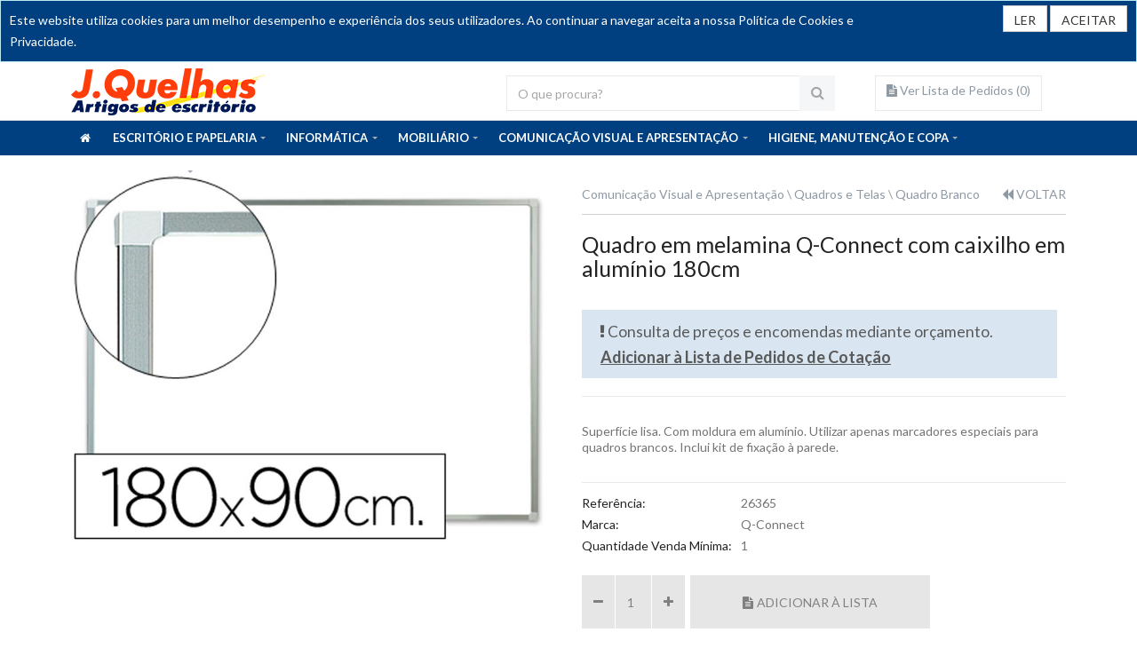

--- FILE ---
content_type: text/html; charset=utf-8
request_url: https://www.jquelhas.pt/produtos/quadro-branco/quadro-em-melamina-q-connect-com-caixilho-em-aluminio-180cm
body_size: 185499
content:
<!DOCTYPE html PUBLIC "-//W3C//DTD XHTML 1.0 Transitional//EN" "http://www.w3.org/TR/xhtml1/DTD/xhtml1-transitional.dtd">

<html xmlns="http://www.w3.org/1999/xhtml">
<head runat="server">
    <title>JQUELHAS - Artigos de escritório</title>
    <meta charset="utf-8" />
    <!--[if IE]><meta http-equiv="X-UA-Compatible" content="IE=edge"><![endif]-->
    <meta name="viewport" content="width=device-width, initial-scale=1" />
    
    <!-- SEO -->
    <meta name="title" content="Quadro em melamina Q-Connect com caixilho em alum&#xED;nio 180cm" />
    <meta name="description" content="Superf&#xED;cie lisa. Com moldura em alum&#xED;nio. Utilizar apenas marcadores especiais para quadros brancos. Inclui kit de fixa&#xE7;&#xE3;o &#xE0; parede." />

    <meta property="og:url" content="https://www.jquelhas.pt/produtos/quadro-branco/quadro-em-melamina-q-connect-com-caixilho-em-aluminio-180cm" />
    <meta property="og:type" content="article" />
    <meta property="og:title" content="Quadro em melamina Q-Connect com caixilho em alum&#xED;nio 180cm" />
    <meta property="og:description" content="" />
    <meta property="og:image" content="https://bo.jquelhas.pt//FileUploads/produtos/26365.jpg" />


    <!-- Favicon -->
    <link rel="apple-touch-icon-precomposed" sizes="144x144" href="/assets/ico/apple-touch-icon-144-precomposed.png" />
    <link rel="shortcut icon" href="/Imagens/favicon.ico" />

    <!-- CSS Global -->
    <link href="/assets/plugins/bootstrap/css/bootstrap.min.css" rel="stylesheet" />
    <link href="/assets/plugins/bootstrap-select/css/bootstrap-select.min.css" rel="stylesheet" />
    <link href="/assets/plugins/fontawesome/css/font-awesome.min.css" rel="stylesheet" />
    <link href="/assets/plugins/prettyphoto/css/prettyPhoto.css" rel="stylesheet" />
    <link href="/assets/plugins/owl-carousel2/assets/owl.carousel.min.css" rel="stylesheet" />
    <link href="/assets/plugins/owl-carousel2/assets/owl.theme.default.min.css" rel="stylesheet" />
    <link href="/assets/plugins/animate/animate.min.css" rel="stylesheet" />

    <!-- Theme CSS -->
    <link href="/assets/css/theme.css" rel="stylesheet" />
    <link href="/assets/css/theme-green-1.css" rel="stylesheet" />

    <!-- JsSocials -->
    <link href="/lib/jsSocials/jssocials.min.css" rel="stylesheet" />
    <link href="/lib/jsSocials/jssocials-theme-flat.min.css" rel="stylesheet" />

    <!-- CUSTOM CSS -->
    <link href="/assets/css/custom.css" rel="stylesheet" />

    <link href="https://cdnjs.cloudflare.com/ajax/libs/toastr.js/latest/css/toastr.min.css" rel="stylesheet" />



    <!-- Global site tag (gtag.js) - Google Analytics -->
    <script async=async src="https://www.googletagmanager.com/gtag/js?id=G-J9C02JTHZF"></script>
    <script>
        window.dataLayer = window.dataLayer || [];
        function gtag() { dataLayer.push(arguments); }
        gtag('js', new Date());

        gtag('config', 'G-J9C02JTHZF');
    </script>


</head>
<body id="home" class="wide">

    


    <div id="cookieConsent" class="alert alert-info alert-dismissible" role="alert">
        <div style="">Este website utiliza cookies para um melhor desempenho e experiência dos seus utilizadores. Ao continuar a navegar aceita a nossa Política de Cookies e Privacidade.</div>
        <div class="" style="">
            <a class="btn btn-default" style="" href="/Content/Page?friendlyUrl=politica-de-privacidade">LER</a>
            <button type="button" class="btn btn-default" data-dismiss="alert" aria-label="Close" data-cookie-string=".AspNet.Consent=yes; expires=Sat, 30 Jan 2027 14:32:52 GMT; path=/; secure; samesite=lax" style="">
                <span aria-hidden="true">ACEITAR</span>
            </button>
        </div>
    </div>
    <script>
        (function () {
            var button = document.querySelector("#cookieConsent button[data-cookie-string]");
            button.addEventListener("click", function (event) {
                document.cookie = button.dataset.cookieString;
            }, false);
        })();
    </script>


    <div>
        <!-- PRELOADER -->
        <div id="preloader">
            <div id="preloader-status">
                <div class="spinner">
                    <div class="rect1"></div>
                    <div class="rect2"></div>
                    <div class="rect3"></div>
                </div>
                <div id="preloader-title">Carregando...</div>
            </div>
        </div>
        <!-- /PRELOADER -->
        <!-- WRAPPER -->
        <div class="wrapper">

            <!-- Popup: Shopping cart items -->
            <div class="modal fade popup-cart" id="popup-cart" tabindex="-1" role="dialog" aria-hidden="true">
                <div class="modal-dialog" style="top:40px">
                    <div class="container">
                        <div class="cart-items">
                            <div class="cart-items-inner">

                                <asp:Literal ID="litCarrinho" runat="server"></asp:Literal>

                                <asp:Literal ID="litTotal" runat="server"></asp:Literal>

                                <!--<div class="media">
                                    <a class="pull-left" href="#"><img class="media-object item-image" src="assets/img/preview/shop/order-1s.jpg" alt=""></a>
                                    <p class="pull-right item-price">45,00€</p>
                                    <div class="media-body">
                                        <h4 class="media-heading item-title"><a href="#">1x Nome do Produto</a></h4>
                                        <p class="item-desc">Descrição do produto</p>
                                    </div>
                                </div>
                                <div class="media">
                                    <p class="pull-right item-price">45,00€</p>
                                    <div class="media-body">
                                        <h4 class="media-heading item-title summary">Subtotal</h4>
                                    </div>
                                </div>-->
                                <div class="media">
                                    <div class="media-body">
                                        <div>
                                            <a href="#" class="btn btn-theme btn-theme-dark" data-dismiss="modal">Fechar</a>
                                            <!--
                                            -->
                                            <a href="" class="btn btn-theme btn-theme-transparent btn-call-checkout">Checkout</a>
                                        </div>
                                    </div>
                                </div>
                            </div>
                        </div>
                    </div>
                </div>
            </div>
            <!-- /Popup: Shopping cart items -->
            <!--
            <div class="modal fade popup-login" id="popup-login" tabindex="-1" role="dialog" aria-hidden="true">
                <div class="modal-dialog" style="width:300px;left:270px;top:40px">
                    <div class="container">
                        <div class="login-items">
                            <div class="login-items-inner">

                                <div class="media">
                                    <div class="col-md-6 col-sm-5" id="utilizador" runat="server">
                                        <asp:Label ID="lblUtilizador" runat="server" Text="Utilizador"></asp:Label>
                                        <asp:TextBox ID="txtUtilizador" MaxLength="50" runat="server" CssClass="form-control" Text=""></asp:TextBox>
                                    </div>

                                    <div class="col-md-6 col-sm-5" id="password" runat="server">
                                        Password
                                        <asp:TextBox ID="txtPassword" runat="server" MaxLength="30" TextMode="Password" CssClass="form-control"></asp:TextBox>
                                    </div>

                                    <div class="col-md-10 col-sm-6">

                                        <asp:Label ID="lblMensagem" runat="server" Text="Utilizador ou Password não existente!" Visible="false"></asp:Label>


                                    </div>


                                </div>


                                <div class="media">
                                    <div class="col-md-6 col-sm-5" id="registo" runat="server">
                                        <asp:LinkButton ID="lnkRegisto" runat="server" CssClass="btn btn-theme btn-theme-dark">Entrar</asp:LinkButton>
                                    </div>
                                    <div class="col-md-6 col-sm-5">
                                        <asp:LinkButton ID="lnkEsqueceu" runat="server" PostBackUrl="~/JQUELHAS_pwd.aspx"><i class="fa fa-key"></i> Esqueceu a Password?</asp:LinkButton>
                                        <br />
                                        <asp:LinkButton ID="lnkNovaConta" runat="server" PostBackUrl="~/JQUELHAS_conta.aspx"><i class="fa fa-user"></i> Criar Conta</asp:LinkButton>
                                    </div>
                                </div>


                            </div>
                        </div>
                    </div>
                </div>
            </div>
            -->
            <!-- HEADER -->
            <header class="header fixed header-logo-left">
                <div class="header-wrapper">
                    <div class="container">


                        <!-- Logo -->
                        <div class="logo">
                            <a href="/"><img src="/imagens/Logo_Jquelhas_Recente_Resized.png" alt="JQUELHAS" /></a>
                        </div>
                        <!-- /Logo -->
                        <!-- Header search -->
                        <form method="get" class="mobile-search" action="/pesquisa">
                            <div class="header-search">
                                <input id="txtPesquisa" name="resultadoPesquisa" class="form-control" type="text" placeholder="O que procura?" />
                                <button id="lnkPesquisa" title="Pesquisar" type="submit"><i class="fa fa-search"></i></button>
                            </div>
                        </form>
                        <!-- /Header search -->
                        <div class="custom-flex">

                            

<div id="cartCount">
    <div class="header-cart">
        <div class="cart-wrapper">
            <a class="btn btn-theme-transparent" href="/pedido-de-cotacao">
                <i class="fa fa-file-text"></i> Ver Lista de Pedidos (<span>0</span>)
            </a>
        </div>
    </div>
</div>

                            <!-- Header shopping cart -->
                            <div class="header-cart custom-hamburger">
                                <div class="cart-wrapper">
                                    <a class="menu-toggle btn btn-theme-transparent" href="#" style="padding:12px;">
                                        <i class="fa fa-bars"></i>
                                    </a>
                                </div>

                                <!-- /Mobile menu toggle button -->
                                <!--  <div style="display:inline;position:absolute;top:7px;padding-left:250px">
                                    <ul>

                                        <li class="dropdown flags">
                                            <a href="#" class="dropdown-toggle" data-toggle="dropdown"><img src="assets/img/flag_pt.png" class="current-flag" alt="" /><i class="fa fa-angle-down"></i></a>
                                            <ul role="menu" class="dropdown-menu">
                                                <li><a class="flag notranslate lang-select" href="javascript:void(0);" data-lang="pt" title="Versão Portuguesa"><img src="assets/img/flag_pt.png" alt="Versão Portuguesa" /> PT</a></li>
                                                <li><a href="#googtrans(pt|es)" class="lang-es lang-select notranslate" title="Versión en español" data-lang="es"><img src="assets/img/flag_es.png" alt="Versión en español" /> ES</a></li>
                                                <li><a href="#googtrans(pt|en)" class="lang-es lang-select notranslate" title="English Version" data-lang="en"><img src="assets/img/flag_eng.gif" alt="English Version" /> EN</a></li>

                                            </ul>
                                        </li>
                                    </ul>
                                </div>
                                                </div>-->
                                <!-- Header shopping cart -->
                                <!-- Header shopping cart -->
                            </div>
                        </div>
                    </div>
                    <div class="navigation-wrapper">
                        <div class="container">
                            <!-- Navigation -->
                            <nav class="navigation closed clearfix">
                                <a href="#" class="menu-toggle-close btn"><i class="fa fa-times"></i></a>
                                <ul class="nav sf-menu">
                                    <li><a href="/"><i class="fa fa-home" style="margin-top:-3px"></i></a></li>
                                    <li>
                                        <a class="unlinked-anchor">ESCRITÓRIO E PAPELARIA</a>
                                        <ul>
                                                <li>
        <a class="custom-mobile-menu-text" href="/produtos/arquivo">Arquivo</a>
            <ul>
                    <li>
        <a class="custom-mobile-menu-text" href="/produtos/albuns-e-acessorios">&#xC1;lbuns e Acess&#xF3;rios</a>
            <ul>
                    <li>
        <a class="custom-mobile-menu-text" href="/produtos/albuns-e-acessorios-acessorios">Acess&#xF3;rios</a>

    </li>
    <li>
        <a class="custom-mobile-menu-text" href="/produtos/albuns">&#xC1;lbuns</a>

    </li>
 
            </ul>

    </li>
    <li>
        <a class="custom-mobile-menu-text" href="/produtos/blocos-de-gavetas">Blocos de Gavetas</a>
            <ul>
                    <li>
        <a class="custom-mobile-menu-text" href="/produtos/3-gavetas">3 Gavetas</a>

    </li>
    <li>
        <a class="custom-mobile-menu-text" href="/produtos/4-gavetas">4 Gavetas</a>

    </li>
    <li>
        <a class="custom-mobile-menu-text" href="/produtos/5-ou-mais-gavetas">5 ou mais Gavetas</a>

    </li>
    <li>
        <a class="custom-mobile-menu-text" href="/produtos/2-gavetas">2 Gavetas</a>

    </li>
 
            </ul>

    </li>
    <li>
        <a class="custom-mobile-menu-text" href="/produtos/bolsas-e-micas">Bolsas e Micas</a>
            <ul>
                    <li>
        <a class="custom-mobile-menu-text" href="/produtos/bolsas-abertura-em-%22l%22">Bolsas Abertura em &quot;L&quot;</a>

    </li>
    <li>
        <a class="custom-mobile-menu-text" href="/produtos/bolsas-auto-adesivas">Bolsas Auto Adesivas</a>

    </li>
    <li>
        <a class="custom-mobile-menu-text" href="/produtos/bolsas-com-fecho">Bolsas com Fecho</a>

    </li>
    <li>
        <a class="custom-mobile-menu-text" href="/produtos/bolsas-com-mola">Bolsas com Mola</a>

    </li>
    <li>
        <a class="custom-mobile-menu-text" href="/produtos/bolsas-com-triangulo">Bolsas com Triangulo</a>

    </li>
    <li>
        <a class="custom-mobile-menu-text" href="/produtos/bolsas-com-velcro">Bolsas com Velcro</a>

    </li>
    <li>
        <a class="custom-mobile-menu-text" href="/produtos/escritorio-papelaria-bolsas-protetoras">Bolsas Protetoras</a>

    </li>
    <li>
        <a class="custom-mobile-menu-text" href="/produtos/micas">Micas</a>

    </li>
    <li>
        <a class="custom-mobile-menu-text" href="/produtos/micas-com-fole">Micas com Fole</a>

    </li>
    <li>
        <a class="custom-mobile-menu-text" href="/produtos/porta-etiquetas">Porta Etiquetas</a>

    </li>
 
            </ul>

    </li>
    <li>
        <a class="custom-mobile-menu-text" href="/produtos/caixas">Caixas</a>
            <ul>
                    <li>
        <a class="custom-mobile-menu-text" href="/produtos/caixa-de-transferencias">Caixa de Transfer&#xEA;ncias</a>

    </li>
    <li>
        <a class="custom-mobile-menu-text" href="/produtos/caixa-para-pastas">Caixa para Pastas</a>

    </li>
 
            </ul>

    </li>
    <li>
        <a class="custom-mobile-menu-text" href="/produtos/capas-e-sub-capas">Capas e Sub Capas</a>
            <ul>
                    <li>
        <a class="custom-mobile-menu-text" href="/produtos/capa-catalogo">Capa Catalogo</a>

    </li>
    <li>
        <a class="custom-mobile-menu-text" href="/produtos/capas-com-clip">Capas com Clip</a>

    </li>
    <li>
        <a class="custom-mobile-menu-text" href="/produtos/capas-com-elasticos">Capas com El&#xE1;sticos</a>

    </li>
    <li>
        <a class="custom-mobile-menu-text" href="/produtos/capas-com-lamina">Capas com Lamina</a>

    </li>
    <li>
        <a class="custom-mobile-menu-text" href="/produtos/capas-com-molas">Capas com Molas</a>

    </li>
    <li>
        <a class="custom-mobile-menu-text" href="/produtos/sub-capas">Sub Capas</a>

    </li>
 
            </ul>

    </li>
    <li>
        <a class="custom-mobile-menu-text" href="/produtos/encadernacao">Encaderna&#xE7;&#xE3;o</a>
            <ul>
                    <li>
        <a class="custom-mobile-menu-text" href="/produtos/argolas-metalicas">Argolas Met&#xE1;licas</a>

    </li>
    <li>
        <a class="custom-mobile-menu-text" href="/produtos/baguetes">Baguetes</a>

    </li>
    <li>
        <a class="custom-mobile-menu-text" href="/produtos/bolsas-de-plastificacao">Bolsas de Plastifica&#xE7;&#xE3;o</a>

    </li>
    <li>
        <a class="custom-mobile-menu-text" href="/produtos/capas-de-encadernacao">Capas de Encaderna&#xE7;&#xE3;o</a>

    </li>
    <li>
        <a class="custom-mobile-menu-text" href="/produtos/espirais-metalicas">Espirais Met&#xE1;licas</a>

    </li>
    <li>
        <a class="custom-mobile-menu-text" href="/produtos/espirais-plastico">Espirais Pl&#xE1;stico</a>

    </li>
    <li>
        <a class="custom-mobile-menu-text" href="/produtos/lombadas">Lombadas</a>

    </li>
    <li>
        <a class="custom-mobile-menu-text" href="/produtos/reforcos">Refor&#xE7;os</a>

    </li>
 
            </ul>

    </li>
    <li>
        <a class="custom-mobile-menu-text" href="/produtos/ferragens-de-arquivo">Ferragens de Arquivo</a>
            <ul>
                    <li>
        <a class="custom-mobile-menu-text" href="/produtos/ferragem-tipo-ingles">Ferragem tipo Ingl&#xEA;s</a>

    </li>
    <li>
        <a class="custom-mobile-menu-text" href="/produtos/ferragens-a-z">Ferragens A-Z</a>

    </li>
    <li>
        <a class="custom-mobile-menu-text" href="/produtos/laminas-e-calcadores">Laminas e Calcadores</a>

    </li>
 
            </ul>

    </li>
    <li>
        <a class="custom-mobile-menu-text" href="/produtos/fichas-e-ficheiros">Fichas e Ficheiros</a>
            <ul>
                    <li>
        <a class="custom-mobile-menu-text" href="/produtos/fichas">Fichas</a>

    </li>
    <li>
        <a class="custom-mobile-menu-text" href="/produtos/ficheiros">Ficheiros</a>

    </li>
 
            </ul>

    </li>
    <li>
        <a class="custom-mobile-menu-text" href="/produtos/modulos-de-pastas">M&#xF3;dulos de Pastas</a>
            <ul>
                    <li>
        <a class="custom-mobile-menu-text" href="/produtos/lombada-estreita">Lombada Estreita</a>

    </li>
    <li>
        <a class="custom-mobile-menu-text" href="/produtos/lombada-larga">Lombada Larga</a>

    </li>
 
            </ul>

    </li>
    <li>
        <a class="custom-mobile-menu-text" href="/produtos/pastas-e-livros">Pastas e Livros</a>
            <ul>
                    <li>
        <a class="custom-mobile-menu-text" href="/produtos/livro-de-assinaturas">Livro de Assinaturas</a>

    </li>
    <li>
        <a class="custom-mobile-menu-text" href="/produtos/livro-de-reservas">Livro de Reservas</a>

    </li>
    <li>
        <a class="custom-mobile-menu-text" href="/produtos/livros-de-aneis">Livros de An&#xE9;is</a>

    </li>
    <li>
        <a class="custom-mobile-menu-text" href="/produtos/pasta-classificadora">Pasta Classificadora</a>

    </li>
    <li>
        <a class="custom-mobile-menu-text" href="/produtos/pasta-porta-documentos">Pasta Porta Documentos</a>

    </li>
    <li>
        <a class="custom-mobile-menu-text" href="/produtos/pasta-porta-menus">Pasta Porta Menus</a>

    </li>
    <li>
        <a class="custom-mobile-menu-text" href="/produtos/pastas-canguru">Pastas Canguru</a>

    </li>
    <li>
        <a class="custom-mobile-menu-text" href="/produtos/pastas-com-elasticos">Pastas com El&#xE1;sticos</a>

    </li>
    <li>
        <a class="custom-mobile-menu-text" href="/produtos/pastas-de-4-aneis">Pastas de 4 An&#xE9;is</a>

    </li>
    <li>
        <a class="custom-mobile-menu-text" href="/produtos/pastas-de-lombada-estreita">Pastas de Lombada Estreita</a>

    </li>
    <li>
        <a class="custom-mobile-menu-text" href="/produtos/pastas-de-lombada-larga">Pastas de Lombada Larga</a>

    </li>
    <li>
        <a class="custom-mobile-menu-text" href="/produtos/pastas-de-projetos">Pastas de Projetos</a>

    </li>
    <li>
        <a class="custom-mobile-menu-text" href="/produtos/pastas-francesas">Pastas Francesas</a>

    </li>
    <li>
        <a class="custom-mobile-menu-text" href="/produtos/pastas-para-papel-continuo">Pastas para Papel Continuo</a>

    </li>
 
            </ul>

    </li>
    <li>
        <a class="custom-mobile-menu-text" href="/produtos/porta-notas">Porta Notas</a>
            <ul>
                    <li>
        <a class="custom-mobile-menu-text" href="/produtos/arquivo-porta-notas-cartao">Cart&#xE3;o</a>

    </li>
    <li>
        <a class="custom-mobile-menu-text" href="/produtos/metal-e-madeira">Metal e Madeira</a>

    </li>
    <li>
        <a class="custom-mobile-menu-text" href="/produtos/arquivo-porta-notas-plastico">Pl&#xE1;stico</a>

    </li>
 
            </ul>

    </li>
    <li>
        <a class="custom-mobile-menu-text" href="/produtos/porta-revistas">Porta Revistas</a>
            <ul>
                    <li>
        <a class="custom-mobile-menu-text" href="/produtos/arquivo-porta-revistas-cartao">Cart&#xE3;o</a>

    </li>
    <li>
        <a class="custom-mobile-menu-text" href="/produtos/porta-revistas-metal">Metal</a>

    </li>
    <li>
        <a class="custom-mobile-menu-text" href="/produtos/arquivo-porta-revistas-plastico">Pl&#xE1;stico</a>

    </li>
 
            </ul>

    </li>
    <li>
        <a class="custom-mobile-menu-text" href="/produtos/separadores">Separadores</a>
            <ul>
                    <li>
        <a class="custom-mobile-menu-text" href="/produtos/cartolina">Cartolina</a>

    </li>
    <li>
        <a class="custom-mobile-menu-text" href="/produtos/arquivo-separadores-plastico">Pl&#xE1;stico</a>

    </li>
 
            </ul>

    </li>
    <li>
        <a class="custom-mobile-menu-text" href="/produtos/tabuleiros">Tabuleiros</a>
            <ul>
                    <li>
        <a class="custom-mobile-menu-text" href="/produtos/conjuntos">Conjuntos</a>

    </li>
    <li>
        <a class="custom-mobile-menu-text" href="/produtos/tabuleiros-metal">Metal</a>

    </li>
    <li>
        <a class="custom-mobile-menu-text" href="/produtos/arquivo-tabuleiros-plastico">Pl&#xE1;stico</a>

    </li>
 
            </ul>

    </li>
    <li>
        <a class="custom-mobile-menu-text" href="/produtos/arquivo-definitivo">Arquivo Definitivo</a>
            <ul>
                    <li>
        <a class="custom-mobile-menu-text" href="/produtos/arquivo-definitivo-caixas">Caixas</a>

    </li>
    <li>
        <a class="custom-mobile-menu-text" href="/produtos/pastas">Pastas</a>

    </li>
 
            </ul>

    </li>
    <li>
        <a class="custom-mobile-menu-text" href="/produtos/arquivo-suspenso">Arquivo Suspenso</a>
            <ul>
                    <li>
        <a class="custom-mobile-menu-text" href="/produtos/capas-de-suspensao">Capas de Suspens&#xE3;o</a>

    </li>
    <li>
        <a class="custom-mobile-menu-text" href="/produtos/suporte-capas-suspensao">Suporte Capas Suspens&#xE3;o</a>

    </li>
    <li>
        <a class="custom-mobile-menu-text" href="/produtos/visores">Visores</a>

    </li>
 
            </ul>

    </li>
 
            </ul>

    </li>
    <li>
        <a class="custom-mobile-menu-text" href="/produtos/equipamentos-de-escritorio">Equipamentos de Escrit&#xF3;rio</a>
            <ul>
                    <li>
        <a class="custom-mobile-menu-text" href="/produtos/calculadoras">Calculadoras</a>
            <ul>
                    <li>
        <a class="custom-mobile-menu-text" href="/produtos/calculadora-cientifica%2Fgrafica">Calculadora Cientifica/Gr&#xE1;fica</a>

    </li>
    <li>
        <a class="custom-mobile-menu-text" href="/produtos/calculadora-de-bolso">Calculadora de Bolso</a>

    </li>
    <li>
        <a class="custom-mobile-menu-text" href="/produtos/calculadora-rolo">Calculadora Rolo</a>

    </li>
    <li>
        <a class="custom-mobile-menu-text" href="/produtos/calculadora-secretaria">Calculadora Secretaria</a>

    </li>
 
            </ul>

    </li>
    <li>
        <a class="custom-mobile-menu-text" href="/produtos/cisalhas-e-guilhotinas">Cisalhas e Guilhotinas</a>
            <ul>
                    <li>
        <a class="custom-mobile-menu-text" href="/produtos/cisalhas">Cisalhas</a>

    </li>
    <li>
        <a class="custom-mobile-menu-text" href="/produtos/guilhotinas">Guilhotinas</a>

    </li>
 
            </ul>

    </li>
    <li>
        <a class="custom-mobile-menu-text" href="/produtos/destruidoras">Destruidoras</a>

    </li>
    <li>
        <a class="custom-mobile-menu-text" href="/produtos/detetores-notas-falsas">Detetores Notas Falsas</a>

    </li>
    <li>
        <a class="custom-mobile-menu-text" href="/produtos/encadernadoras">Encadernadoras</a>
            <ul>
                    <li>
        <a class="custom-mobile-menu-text" href="/produtos/espiral-dupla">Espiral Dupla</a>

    </li>
    <li>
        <a class="custom-mobile-menu-text" href="/produtos/espiral-plastico">Espiral Pl&#xE1;stico</a>

    </li>
    <li>
        <a class="custom-mobile-menu-text" href="/produtos/espiral-simples">Espiral Simples</a>

    </li>
    <li>
        <a class="custom-mobile-menu-text" href="/produtos/multifuncoes">Multifun&#xE7;&#xF5;es</a>

    </li>
    <li>
        <a class="custom-mobile-menu-text" href="/produtos/pressao">Press&#xE3;o</a>

    </li>
    <li>
        <a class="custom-mobile-menu-text" href="/produtos/termica">T&#xE9;rmica</a>

    </li>
 
            </ul>

    </li>
    <li>
        <a class="custom-mobile-menu-text" href="/produtos/etiquetadoras">Etiquetadoras</a>

    </li>
    <li>
        <a class="custom-mobile-menu-text" href="/produtos/lampadas-bolsas-e-oleos">L&#xE2;mpadas, Bolsas e &#xD3;leos</a>

    </li>
    <li>
        <a class="custom-mobile-menu-text" href="/produtos/outras-maquinas">Outras Maquinas</a>

    </li>
    <li>
        <a class="custom-mobile-menu-text" href="/produtos/plastificadoras">Plastificadoras</a>

    </li>
 
            </ul>

    </li>
    <li>
        <a class="custom-mobile-menu-text" href="/produtos/escolar-e-trabalhos-manuais">Escolar e Trabalhos Manuais</a>
            <ul>
                    <li>
        <a class="custom-mobile-menu-text" href="/produtos/aguarelas-guaches-e-tintas">Aguarelas Guaches e Tintas</a>
            <ul>
                    <li>
        <a class="custom-mobile-menu-text" href="/produtos/acrilica">Acr&#xED;lica</a>

    </li>
    <li>
        <a class="custom-mobile-menu-text" href="/produtos/aguarelas-escolares">Aguarelas Escolares</a>

    </li>
    <li>
        <a class="custom-mobile-menu-text" href="/produtos/diluentes">Diluentes</a>

    </li>
    <li>
        <a class="custom-mobile-menu-text" href="/produtos/guaches">Guaches</a>

    </li>
    <li>
        <a class="custom-mobile-menu-text" href="/produtos/pintura-a-dedos">Pintura a Dedos</a>

    </li>
    <li>
        <a class="custom-mobile-menu-text" href="/produtos/tinta-da-china">Tinta da China</a>

    </li>
    <li>
        <a class="custom-mobile-menu-text" href="/produtos/vernizes">Vernizes</a>

    </li>
 
            </ul>

    </li>
    <li>
        <a class="custom-mobile-menu-text" href="/produtos/autocolantes">Autocolantes</a>
            <ul>
                    <li>
        <a class="custom-mobile-menu-text" href="/produtos/autocolantes-etiquetas">Etiquetas</a>

    </li>
    <li>
        <a class="custom-mobile-menu-text" href="/produtos/pelicula-autocolante">Pelicula Autocolante</a>

    </li>
 
            </ul>

    </li>
    <li>
        <a class="custom-mobile-menu-text" href="/produtos/compassos">Compassos</a>

    </li>
    <li>
        <a class="custom-mobile-menu-text" href="/produtos/cortantes">Cortantes</a>
            <ul>
                    <li>
        <a class="custom-mobile-menu-text" href="/produtos/escolas-cortantes-furadores">Furadores</a>

    </li>
    <li>
        <a class="custom-mobile-menu-text" href="/produtos/escolar-tesouras">Tesouras</a>

    </li>
 
            </ul>

    </li>
    <li>
        <a class="custom-mobile-menu-text" href="/produtos/enfeites">Enfeites</a>
            <ul>
                    <li>
        <a class="custom-mobile-menu-text" href="/produtos/baloes">Bal&#xF5;es</a>

    </li>
    <li>
        <a class="custom-mobile-menu-text" href="/produtos/purpurinas">Purpurinas</a>

    </li>
 
            </ul>

    </li>
    <li>
        <a class="custom-mobile-menu-text" href="/produtos/escrita-e-pintura">Escrita e Pintura</a>
            <ul>
                    <li>
        <a class="custom-mobile-menu-text" href="/produtos/canetas-e-marcadores-de-feltro">Canetas e Marcadores de Feltro</a>

    </li>
    <li>
        <a class="custom-mobile-menu-text" href="/produtos/escolar-giz">Giz</a>

    </li>
    <li>
        <a class="custom-mobile-menu-text" href="/produtos/lapis-de-cera">L&#xE1;pis de Cera</a>

    </li>
    <li>
        <a class="custom-mobile-menu-text" href="/produtos/lapis-de-cor">L&#xE1;pis de Cor</a>

    </li>
    <li>
        <a class="custom-mobile-menu-text" href="/produtos/lapis-pastel">L&#xE1;pis Pastel</a>

    </li>
    <li>
        <a class="custom-mobile-menu-text" href="/produtos/telas-de-algodao">Telas de Algod&#xE3;o</a>

    </li>
 
            </ul>

    </li>
    <li>
        <a class="custom-mobile-menu-text" href="/produtos/k-line">K-Line</a>

    </li>
    <li>
        <a class="custom-mobile-menu-text" href="/produtos/papeis-e-cartolinas">Papeis e Cartolinas</a>
            <ul>
                    <li>
        <a class="custom-mobile-menu-text" href="/produtos/auto-adesivo">Auto Adesivo</a>

    </li>
    <li>
        <a class="custom-mobile-menu-text" href="/produtos/papeis-e-cartolinas-cartao">Cart&#xE3;o</a>

    </li>
    <li>
        <a class="custom-mobile-menu-text" href="/produtos/escolar-cartolinas">Cartolinas</a>

    </li>
    <li>
        <a class="custom-mobile-menu-text" href="/produtos/celofane">Celofane</a>

    </li>
    <li>
        <a class="custom-mobile-menu-text" href="/produtos/crepe">Crepe</a>

    </li>
    <li>
        <a class="custom-mobile-menu-text" href="/produtos/desenho">Desenho</a>

    </li>
    <li>
        <a class="custom-mobile-menu-text" href="/produtos/lustro">Lustro</a>

    </li>
    <li>
        <a class="custom-mobile-menu-text" href="/produtos/manteigueiro">Manteigueiro</a>

    </li>
    <li>
        <a class="custom-mobile-menu-text" href="/produtos/seda">Seda</a>

    </li>
    <li>
        <a class="custom-mobile-menu-text" href="/produtos/vegetal">Vegetal</a>

    </li>
 
            </ul>

    </li>
    <li>
        <a class="custom-mobile-menu-text" href="/produtos/pastas-e-plasticinas">Pastas e Plasticinas</a>
            <ul>
                    <li>
        <a class="custom-mobile-menu-text" href="/produtos/pasta-modeladora">Pasta Modeladora</a>

    </li>
    <li>
        <a class="custom-mobile-menu-text" href="/produtos/plasticina">Plasticina</a>

    </li>
 
            </ul>

    </li>
    <li>
        <a class="custom-mobile-menu-text" href="/produtos/pinceis-e-acessorios">Pinceis e Acess&#xF3;rios</a>
            <ul>
                    <li>
        <a class="custom-mobile-menu-text" href="/produtos/lava-pinceis">Lava Pinceis</a>

    </li>
    <li>
        <a class="custom-mobile-menu-text" href="/produtos/outros">Outros</a>

    </li>
    <li>
        <a class="custom-mobile-menu-text" href="/produtos/paletas">Paletas</a>

    </li>
    <li>
        <a class="custom-mobile-menu-text" href="/produtos/pinceis">Pinceis</a>

    </li>
 
            </ul>

    </li>
    <li>
        <a class="custom-mobile-menu-text" href="/produtos/porta-desenhos-e-estojos">Porta Desenhos e Estojos</a>
            <ul>
                    <li>
        <a class="custom-mobile-menu-text" href="/produtos/estojos">Estojos</a>

    </li>
    <li>
        <a class="custom-mobile-menu-text" href="/produtos/estojos-pintura">Estojos Pintura</a>

    </li>
    <li>
        <a class="custom-mobile-menu-text" href="/produtos/tubos-porta-desenhos">Tubos Porta Desenhos</a>

    </li>
 
            </ul>

    </li>
    <li>
        <a class="custom-mobile-menu-text" href="/produtos/reguas">R&#xE9;guas</a>
            <ul>
                    <li>
        <a class="custom-mobile-menu-text" href="/produtos/escantilhoes">Escantilh&#xF5;es</a>

    </li>
    <li>
        <a class="custom-mobile-menu-text" href="/produtos/esquadros">Esquadros</a>

    </li>
    <li>
        <a class="custom-mobile-menu-text" href="/produtos/reguas-reguas">R&#xE9;guas</a>

    </li>
    <li>
        <a class="custom-mobile-menu-text" href="/produtos/reguas-de-escala">R&#xE9;guas de Escala</a>

    </li>
 
            </ul>

    </li>
 
            </ul>

    </li>
    <li>
        <a class="custom-mobile-menu-text" href="/produtos/escrita-e-correcao">Escrita e Corre&#xE7;&#xE3;o</a>
            <ul>
                    <li>
        <a class="custom-mobile-menu-text" href="/produtos/afias">Afias</a>
            <ul>
                    <li>
        <a class="custom-mobile-menu-text" href="/produtos/apara-lapis">Apara L&#xE1;pis</a>

    </li>
    <li>
        <a class="custom-mobile-menu-text" href="/produtos/apara-lapis-com-deposito">Apara L&#xE1;pis com Deposito</a>

    </li>
    <li>
        <a class="custom-mobile-menu-text" href="/produtos/apara-lapis-de-secretaria">Apara L&#xE1;pis de Secret&#xE1;ria</a>

    </li>
 
            </ul>

    </li>
    <li>
        <a class="custom-mobile-menu-text" href="/produtos/borrachas">Borrachas</a>
            <ul>
                    <li>
        <a class="custom-mobile-menu-text" href="/produtos/borrachas-brancas">Borrachas Brancas</a>

    </li>
    <li>
        <a class="custom-mobile-menu-text" href="/produtos/borrachas-verdes">Borrachas Verdes</a>

    </li>
    <li>
        <a class="custom-mobile-menu-text" href="/produtos/caneta-e-lapis">Caneta e L&#xE1;pis</a>

    </li>
    <li>
        <a class="custom-mobile-menu-text" href="/produtos/porta-borrachas">Porta Borrachas</a>

    </li>
    <li>
        <a class="custom-mobile-menu-text" href="/produtos/borrachas-recargas">Recargas</a>

    </li>
 
            </ul>

    </li>
    <li>
        <a class="custom-mobile-menu-text" href="/produtos/corretores">Corretores</a>
            <ul>
                    <li>
        <a class="custom-mobile-menu-text" href="/produtos/corretor-de-caneta">Corretor de Caneta</a>

    </li>
    <li>
        <a class="custom-mobile-menu-text" href="/produtos/corretor-de-fita">Corretor de Fita</a>

    </li>
    <li>
        <a class="custom-mobile-menu-text" href="/produtos/corretor-de-frasco">Corretor de Frasco</a>

    </li>
 
            </ul>

    </li>
    <li>
        <a class="custom-mobile-menu-text" href="/produtos/esferograficas-e-canetas">Esferogr&#xE1;ficas e Canetas</a>
            <ul>
                    <li>
        <a class="custom-mobile-menu-text" href="/produtos/caneta-com-grip">Caneta com Grip</a>

    </li>
    <li>
        <a class="custom-mobile-menu-text" href="/produtos/caneta-retratil">Caneta Retr&#xE1;til</a>

    </li>
    <li>
        <a class="custom-mobile-menu-text" href="/produtos/esferografica-de-base">Esferogr&#xE1;fica de Base</a>

    </li>
    <li>
        <a class="custom-mobile-menu-text" href="/produtos/esferografica-multifuncoes">Esferogr&#xE1;fica Multifun&#xE7;&#xF5;es</a>

    </li>
    <li>
        <a class="custom-mobile-menu-text" href="/produtos/esferograficas">Esferogr&#xE1;ficas</a>

    </li>
    <li>
        <a class="custom-mobile-menu-text" href="/produtos/esferograficas-canetas-recargas">Recargas</a>

    </li>
    <li>
        <a class="custom-mobile-menu-text" href="/produtos/rollers">Rollers</a>

    </li>
    <li>
        <a class="custom-mobile-menu-text" href="/produtos/tinta-agua">Tinta Agua</a>

    </li>
    <li>
        <a class="custom-mobile-menu-text" href="/produtos/tinta-gel">Tinta Gel</a>

    </li>
    <li>
        <a class="custom-mobile-menu-text" href="/produtos/tinta-oleo">Tinta &#xD3;leo</a>

    </li>
 
            </ul>

    </li>
    <li>
        <a class="custom-mobile-menu-text" href="/produtos/lapis-e-lapiseiras">L&#xE1;pis e Lapiseiras</a>
            <ul>
                    <li>
        <a class="custom-mobile-menu-text" href="/produtos/lapis">L&#xE1;pis</a>

    </li>
    <li>
        <a class="custom-mobile-menu-text" href="/produtos/lapiseiras">Lapiseiras</a>

    </li>
    <li>
        <a class="custom-mobile-menu-text" href="/produtos/minas">Minas</a>

    </li>
 
            </ul>

    </li>
    <li>
        <a class="custom-mobile-menu-text" href="/produtos/marcadores">Marcadores</a>
            <ul>
                    <li>
        <a class="custom-mobile-menu-text" href="/produtos/marcadores-de-fibra">Marcadores de Fibra</a>

    </li>
    <li>
        <a class="custom-mobile-menu-text" href="/produtos/marcadores-de-quadro">Marcadores de Quadro</a>

    </li>
    <li>
        <a class="custom-mobile-menu-text" href="/produtos/marcadores-especiais">Marcadores Especiais</a>

    </li>
    <li>
        <a class="custom-mobile-menu-text" href="/produtos/marcadores-fluorescentes">Marcadores Fluorescentes</a>

    </li>
    <li>
        <a class="custom-mobile-menu-text" href="/produtos/marcadores-permanentes">Marcadores Permanentes</a>

    </li>
 
            </ul>

    </li>
    <li>
        <a class="custom-mobile-menu-text" href="/produtos/tintas">Tintas</a>

    </li>
 
            </ul>

    </li>
    <li>
        <a class="custom-mobile-menu-text" href="/produtos/papel-de-escritorio-e-etiquetas">Papel de Escrit&#xF3;rio e Etiquetas</a>
            <ul>
                    <li>
        <a class="custom-mobile-menu-text" href="/produtos/papel-escritorio-etiquetas">Etiquetas</a>
            <ul>
                    <li>
        <a class="custom-mobile-menu-text" href="/produtos/etiquetas-em-folha-a4">Etiquetas em Folha A4</a>

    </li>
    <li>
        <a class="custom-mobile-menu-text" href="/produtos/etiquetas-em-outros-formatos">Etiquetas em Outros Formatos</a>

    </li>
    <li>
        <a class="custom-mobile-menu-text" href="/produtos/etiquetas-em-rolo">Etiquetas em Rolo</a>

    </li>
 
            </ul>

    </li>
    <li>
        <a class="custom-mobile-menu-text" href="/produtos/outros-papeis">Outros Papeis</a>
            <ul>
                    <li>
        <a class="custom-mobile-menu-text" href="/produtos/papel-continuo">Papel Continuo</a>

    </li>
    <li>
        <a class="custom-mobile-menu-text" href="/produtos/papel-multifuncoes">Papel Multifun&#xE7;&#xF5;es</a>

    </li>
    <li>
        <a class="custom-mobile-menu-text" href="/produtos/papel-picotado">Papel Picotado</a>

    </li>
    <li>
        <a class="custom-mobile-menu-text" href="/produtos/papel-quimico">Papel Qu&#xED;mico</a>

    </li>
 
            </ul>

    </li>
    <li>
        <a class="custom-mobile-menu-text" href="/produtos/papel-fotocopia">Papel Fotocopia</a>
            <ul>
                    <li>
        <a class="custom-mobile-menu-text" href="/produtos/papel-fotocopia-a3">Papel Fotocopia A3</a>

    </li>
    <li>
        <a class="custom-mobile-menu-text" href="/produtos/papel-fotocopia-a4">Papel Fotocopia A4</a>

    </li>
    <li>
        <a class="custom-mobile-menu-text" href="/produtos/papel-fotocopia-a5">Papel Fotocopia A5</a>

    </li>
 
            </ul>

    </li>
    <li>
        <a class="custom-mobile-menu-text" href="/produtos/papel-fotocopia-de-cor">Papel Fotocopia de Cor</a>
            <ul>
                    <li>
        <a class="custom-mobile-menu-text" href="/produtos/adagio">Adagio</a>

    </li>
    <li>
        <a class="custom-mobile-menu-text" href="/produtos/outro">Outro</a>

    </li>
 
            </ul>

    </li>
    <li>
        <a class="custom-mobile-menu-text" href="/produtos/papel-fotografico">Papel Fotogr&#xE1;fico</a>

    </li>
    <li>
        <a class="custom-mobile-menu-text" href="/produtos/papel-plotter">Papel Plotter</a>

    </li>
 
            </ul>

    </li>
    <li>
        <a class="custom-mobile-menu-text" href="/produtos/transformados-de-papel-e-envelopes">Transformados de Papel e Envelopes</a>
            <ul>
                    <li>
        <a class="custom-mobile-menu-text" href="/produtos/blocos-e-post-it">Blocos e Post-It</a>
            <ul>
                    <li>
        <a class="custom-mobile-menu-text" href="/produtos/blocos-de-apontamentos">Blocos de Apontamentos</a>

    </li>
    <li>
        <a class="custom-mobile-menu-text" href="/produtos/blocos-de-notas-adesivas">Blocos de Notas Adesivas</a>

    </li>
    <li>
        <a class="custom-mobile-menu-text" href="/produtos/blocos-de-papel">Blocos de Papel</a>

    </li>
    <li>
        <a class="custom-mobile-menu-text" href="/produtos/blocos-de-recargas">Blocos de Recargas</a>

    </li>
    <li>
        <a class="custom-mobile-menu-text" href="/produtos/blocos-impressos">Blocos Impressos</a>

    </li>
 
            </ul>

    </li>
    <li>
        <a class="custom-mobile-menu-text" href="/produtos/cadernos">Cadernos</a>
            <ul>
                    <li>
        <a class="custom-mobile-menu-text" href="/produtos/cadernos-agrafados">Cadernos Agrafados</a>

    </li>
    <li>
        <a class="custom-mobile-menu-text" href="/produtos/cadernos-capa-dura">Cadernos Capa Dura</a>

    </li>
    <li>
        <a class="custom-mobile-menu-text" href="/produtos/cadernos-espiral">Cadernos Espiral</a>

    </li>
 
            </ul>

    </li>
    <li>
        <a class="custom-mobile-menu-text" href="/produtos/cartolinas-e-papel-especial">Cartolinas e Papel Especial</a>
            <ul>
                    <li>
        <a class="custom-mobile-menu-text" href="/produtos/cartoes-de-visita">Cart&#xF5;es de Visita</a>

    </li>
    <li>
        <a class="custom-mobile-menu-text" href="/produtos/transformados-papel-cartolinas">Cartolinas</a>

    </li>
    <li>
        <a class="custom-mobile-menu-text" href="/produtos/papel-cenario">Papel Cen&#xE1;rio</a>

    </li>
    <li>
        <a class="custom-mobile-menu-text" href="/produtos/papel-pergaminho">Papel Pergaminho</a>

    </li>
 
            </ul>

    </li>
    <li>
        <a class="custom-mobile-menu-text" href="/produtos/envelopes">Envelopes</a>
            <ul>
                    <li>
        <a class="custom-mobile-menu-text" href="/produtos/envelopes-almofadados">Envelopes Almofadados</a>

    </li>
    <li>
        <a class="custom-mobile-menu-text" href="/produtos/envelopes-correio-interno">Envelopes Correio Interno</a>

    </li>
    <li>
        <a class="custom-mobile-menu-text" href="/produtos/envelopes-de-fole">Envelopes de Fole</a>

    </li>
    <li>
        <a class="custom-mobile-menu-text" href="/produtos/envelopes-tira-de-silicone">Envelopes Tira de Silicone</a>

    </li>
 
            </ul>

    </li>
    <li>
        <a class="custom-mobile-menu-text" href="/produtos/livros">Livros</a>
            <ul>
                    <li>
        <a class="custom-mobile-menu-text" href="/produtos/livros-comerciais">Livros Comerciais</a>

    </li>
    <li>
        <a class="custom-mobile-menu-text" href="/produtos/livros-de-apontamentos">Livros de Apontamentos</a>

    </li>
 
            </ul>

    </li>
    <li>
        <a class="custom-mobile-menu-text" href="/produtos/rolos">Rolos</a>
            <ul>
                    <li>
        <a class="custom-mobile-menu-text" href="/produtos/rolos-autocopiativos">Rolos Autocopiativos</a>

    </li>
    <li>
        <a class="custom-mobile-menu-text" href="/produtos/rolos-de-maquina-de-calcular">Rolos de Maquina de Calcular</a>

    </li>
    <li>
        <a class="custom-mobile-menu-text" href="/produtos/rolos-telefax">Rolos Telefax</a>

    </li>
    <li>
        <a class="custom-mobile-menu-text" href="/produtos/rolos-termicos">Rolos T&#xE9;rmicos</a>

    </li>
 
            </ul>

    </li>
 
            </ul>

    </li>
    <li>
        <a class="custom-mobile-menu-text" href="/produtos/artigos-de-secretaria-e-organizacao">Artigos de Secret&#xE1;ria e Organiza&#xE7;&#xE3;o</a>
            <ul>
                    <li>
        <a class="custom-mobile-menu-text" href="/produtos/agendas">Agendas</a>
            <ul>
                    <li>
        <a class="custom-mobile-menu-text" href="/produtos/comercio-e-industria">Comercio e Industria</a>

    </li>
    <li>
        <a class="custom-mobile-menu-text" href="/produtos/diaria">Di&#xE1;ria</a>

    </li>
    <li>
        <a class="custom-mobile-menu-text" href="/produtos/semanal">Semanal</a>

    </li>
    <li>
        <a class="custom-mobile-menu-text" href="/produtos/telefonicas">Telef&#xF3;nicas</a>

    </li>
 
            </ul>

    </li>
    <li>
        <a class="custom-mobile-menu-text" href="/produtos/agrafadores-e-agrafes">Agrafadores e Agrafes</a>
            <ul>
                    <li>
        <a class="custom-mobile-menu-text" href="/produtos/agrafadores-de-alicate">Agrafadores de Alicate</a>

    </li>
    <li>
        <a class="custom-mobile-menu-text" href="/produtos/agrafadores-de-bolso">Agrafadores de Bolso</a>

    </li>
    <li>
        <a class="custom-mobile-menu-text" href="/produtos/agrafadores-de-secretaria">Agrafadores de Secret&#xE1;ria</a>

    </li>
    <li>
        <a class="custom-mobile-menu-text" href="/produtos/agrafes">Agrafes</a>

    </li>
 
            </ul>

    </li>
    <li>
        <a class="custom-mobile-menu-text" href="/produtos/apoio-de-livros">Apoio de Livros</a>

    </li>
    <li>
        <a class="custom-mobile-menu-text" href="/produtos/balancas">Balan&#xE7;as</a>

    </li>
    <li>
        <a class="custom-mobile-menu-text" href="/produtos/bases-de-secretaria">Bases de Secret&#xE1;ria</a>

    </li>
    <li>
        <a class="custom-mobile-menu-text" href="/produtos/campainhas">Campainhas</a>

    </li>
    <li>
        <a class="custom-mobile-menu-text" href="/produtos/carimbos">Carimbos</a>
            <ul>
                    <li>
        <a class="custom-mobile-menu-text" href="/produtos/almofadas-de-carimbo">Almofadas de Carimbo</a>

    </li>
    <li>
        <a class="custom-mobile-menu-text" href="/produtos/carimbos-auto-tintados">Carimbos Auto Tintados</a>

    </li>
    <li>
        <a class="custom-mobile-menu-text" href="/produtos/carimbos-tradicionais">Carimbos Tradicionais</a>

    </li>
    <li>
        <a class="custom-mobile-menu-text" href="/produtos/porta-carimbos">Porta Carimbos</a>

    </li>
    <li>
        <a class="custom-mobile-menu-text" href="/produtos/tinta-para-carimbos">Tinta para Carimbos</a>

    </li>
 
            </ul>

    </li>
    <li>
        <a class="custom-mobile-menu-text" href="/produtos/cofres">Cofres</a>

    </li>
    <li>
        <a class="custom-mobile-menu-text" href="/produtos/conjuntos-de-secretaria">Conjuntos de Secretaria</a>

    </li>
    <li>
        <a class="custom-mobile-menu-text" href="/produtos/furadores">Furadores</a>
            <ul>
                    <li>
        <a class="custom-mobile-menu-text" href="/produtos/furadores-de-1-furos">Furadores de 1 Furos</a>

    </li>
    <li>
        <a class="custom-mobile-menu-text" href="/produtos/furadores-de-2-furos">Furadores de 2 Furos</a>

    </li>
    <li>
        <a class="custom-mobile-menu-text" href="/produtos/furadores-de-4-furos">Furadores de 4 Furos</a>

    </li>
    <li>
        <a class="custom-mobile-menu-text" href="/produtos/puncoes">Pun&#xE7;&#xF5;es</a>

    </li>
 
            </ul>

    </li>
    <li>
        <a class="custom-mobile-menu-text" href="/produtos/lupas">Lupas</a>

    </li>
    <li>
        <a class="custom-mobile-menu-text" href="/produtos/malas-e-pastas">Malas e Pastas</a>
            <ul>
                    <li>
        <a class="custom-mobile-menu-text" href="/produtos/mala-porta-documentos">Mala Porta Documentos</a>

    </li>
    <li>
        <a class="custom-mobile-menu-text" href="/produtos/pastas-portfolio">Pastas Portf&#xF3;lio</a>

    </li>
 
            </ul>

    </li>
    <li>
        <a class="custom-mobile-menu-text" href="/produtos/manuseamento-e-fixacao-de-papel">Manuseamento e Fixa&#xE7;&#xE3;o de Papel</a>
            <ul>
                    <li>
        <a class="custom-mobile-menu-text" href="/produtos/ataches">Ataches</a>

    </li>
    <li>
        <a class="custom-mobile-menu-text" href="/produtos/clips">Clips</a>

    </li>
    <li>
        <a class="custom-mobile-menu-text" href="/produtos/dedeiras">Dedeiras</a>

    </li>
    <li>
        <a class="custom-mobile-menu-text" href="/produtos/espetos">Espetos</a>

    </li>
    <li>
        <a class="custom-mobile-menu-text" href="/produtos/esponjeiras">Esponjeiras</a>

    </li>
    <li>
        <a class="custom-mobile-menu-text" href="/produtos/molas-metalicas">Molas Met&#xE1;licas</a>

    </li>
    <li>
        <a class="custom-mobile-menu-text" href="/produtos/pioneses">Pioneses</a>

    </li>
 
            </ul>

    </li>
    <li>
        <a class="custom-mobile-menu-text" href="/produtos/organizadores-e-classificadores">Organizadores e Classificadores</a>
            <ul>
                    <li>
        <a class="custom-mobile-menu-text" href="/produtos/classificadores-de-euros">Classificadores de Euros</a>

    </li>
    <li>
        <a class="custom-mobile-menu-text" href="/produtos/dispensadores">Dispensadores</a>

    </li>
    <li>
        <a class="custom-mobile-menu-text" href="/produtos/organizadores-de-gavetas">Organizadores de Gavetas</a>

    </li>
    <li>
        <a class="custom-mobile-menu-text" href="/produtos/organizadores-de-secretaria">Organizadores de Secret&#xE1;ria</a>

    </li>
    <li>
        <a class="custom-mobile-menu-text" href="/produtos/porta-calendario">Porta Calend&#xE1;rio</a>

    </li>
    <li>
        <a class="custom-mobile-menu-text" href="/produtos/porta-cartoes-visita">Porta Cart&#xF5;es Visita</a>

    </li>
    <li>
        <a class="custom-mobile-menu-text" href="/produtos/porta-clips">Porta Clips</a>

    </li>
    <li>
        <a class="custom-mobile-menu-text" href="/produtos/porta-lapis">Porta L&#xE1;pis</a>

    </li>
    <li>
        <a class="custom-mobile-menu-text" href="/produtos/porta-nomes">Porta Nomes</a>

    </li>
    <li>
        <a class="custom-mobile-menu-text" href="/produtos/suporte-bloco-de-papel">Suporte Bloco de Papel</a>

    </li>
    <li>
        <a class="custom-mobile-menu-text" href="/produtos/suporte-envelopes-e-cartoes">Suporte Envelopes e Cart&#xF5;es</a>

    </li>
    <li>
        <a class="custom-mobile-menu-text" href="/produtos/organizadores-classificadores-velcro">Velcro</a>

    </li>
 
            </ul>

    </li>
    <li>
        <a class="custom-mobile-menu-text" href="/produtos/saca-agrafes">Saca Agrafes</a>
            <ul>
                    <li>
        <a class="custom-mobile-menu-text" href="/produtos/saca-agrafes-alavanca">Saca Agrafes Alavanca</a>

    </li>
    <li>
        <a class="custom-mobile-menu-text" href="/produtos/saca-agrafes-alicate">Saca Agrafes Alicate</a>

    </li>
    <li>
        <a class="custom-mobile-menu-text" href="/produtos/saca-agrafes-pinca">Saca Agrafes Pin&#xE7;a</a>

    </li>
 
            </ul>

    </li>
 
            </ul>

    </li>
    <li>
        <a class="custom-mobile-menu-text" href="/produtos/embalagem-adesivos-e-corte">Embalagem Adesivos e Corte</a>
            <ul>
                    <li>
        <a class="custom-mobile-menu-text" href="/produtos/caixas-sacos-plasticos-e-bolsas">Caixas Sacos Pl&#xE1;sticos e Bolsas</a>
            <ul>
                    <li>
        <a class="custom-mobile-menu-text" href="/produtos/bolsas-auto-seladas">Bolsas Auto Seladas</a>

    </li>
    <li>
        <a class="custom-mobile-menu-text" href="/produtos/cartao-duplo">Cart&#xE3;o Duplo</a>

    </li>
    <li>
        <a class="custom-mobile-menu-text" href="/produtos/cartao-simples">Cart&#xE3;o Simples</a>

    </li>
    <li>
        <a class="custom-mobile-menu-text" href="/produtos/sacos">Sacos</a>

    </li>
 
            </ul>

    </li>
    <li>
        <a class="custom-mobile-menu-text" href="/produtos/colas">Colas</a>
            <ul>
                    <li>
        <a class="custom-mobile-menu-text" href="/produtos/cola-branca">Cola Branca</a>

    </li>
    <li>
        <a class="custom-mobile-menu-text" href="/produtos/cola-contacto">Cola Contacto</a>

    </li>
    <li>
        <a class="custom-mobile-menu-text" href="/produtos/cola-instantanea">Cola Instant&#xE2;nea</a>

    </li>
    <li>
        <a class="custom-mobile-menu-text" href="/produtos/cola-mousse">Cola Mousse</a>

    </li>
    <li>
        <a class="custom-mobile-menu-text" href="/produtos/cola-roller">Cola Roller</a>

    </li>
    <li>
        <a class="custom-mobile-menu-text" href="/produtos/cola-spray">Cola Spray</a>

    </li>
    <li>
        <a class="custom-mobile-menu-text" href="/produtos/cola-stick">Cola Stick</a>

    </li>
    <li>
        <a class="custom-mobile-menu-text" href="/produtos/cola-universal">Cola Universal</a>

    </li>
    <li>
        <a class="custom-mobile-menu-text" href="/produtos/pistola-de-cola">Pistola de Cola</a>

    </li>
 
            </ul>

    </li>
    <li>
        <a class="custom-mobile-menu-text" href="/produtos/cordas-fios-e-elasticos">Cordas Fios e El&#xE1;sticos</a>
            <ul>
                    <li>
        <a class="custom-mobile-menu-text" href="/produtos/cordas">Cordas</a>

    </li>
    <li>
        <a class="custom-mobile-menu-text" href="/produtos/elasticos">El&#xE1;sticos</a>

    </li>
    <li>
        <a class="custom-mobile-menu-text" href="/produtos/fios">Fios</a>

    </li>
 
            </ul>

    </li>
    <li>
        <a class="custom-mobile-menu-text" href="/produtos/desenroladores">Desenroladores</a>
            <ul>
                    <li>
        <a class="custom-mobile-menu-text" href="/produtos/desenrolador-de-secretaria">Desenrolador de Secret&#xE1;ria</a>

    </li>
    <li>
        <a class="custom-mobile-menu-text" href="/produtos/desenroladores-de-punho">Desenroladores de Punho</a>

    </li>
 
            </ul>

    </li>
    <li>
        <a class="custom-mobile-menu-text" href="/produtos/escritorio-fitas">Fitas</a>
            <ul>
                    <li>
        <a class="custom-mobile-menu-text" href="/produtos/fitas-adesivas">Fitas Adesivas</a>

    </li>
    <li>
        <a class="custom-mobile-menu-text" href="/produtos/fitas-de-embalagem">Fitas de Embalagem</a>

    </li>
    <li>
        <a class="custom-mobile-menu-text" href="/produtos/fitas-dupla-face">Fitas Dupla Face</a>

    </li>
    <li>
        <a class="custom-mobile-menu-text" href="/produtos/fitas-protetoras">Fitas Protetoras</a>

    </li>
 
            </ul>

    </li>
    <li>
        <a class="custom-mobile-menu-text" href="/produtos/lacre">Lacre</a>

    </li>
    <li>
        <a class="custom-mobile-menu-text" href="/produtos/massas-adesivas">Massas Adesivas</a>

    </li>
    <li>
        <a class="custom-mobile-menu-text" href="/produtos/papeis-e-plasticos">Papeis e Pl&#xE1;sticos</a>
            <ul>
                    <li>
        <a class="custom-mobile-menu-text" href="/produtos/papeis-e-plasticos-cartao">Cart&#xE3;o</a>

    </li>
    <li>
        <a class="custom-mobile-menu-text" href="/produtos/filme-estiravel">Filme Estir&#xE1;vel</a>

    </li>
    <li>
        <a class="custom-mobile-menu-text" href="/produtos/papel-embalar">Papel Embalar</a>

    </li>
    <li>
        <a class="custom-mobile-menu-text" href="/produtos/plastico-de-bolhas">Pl&#xE1;stico de Bolhas</a>

    </li>
    <li>
        <a class="custom-mobile-menu-text" href="/produtos/papeis-e-plasticos-papel-kraft">Papel Kraft</a>

    </li>
 
            </ul>

    </li>
    <li>
        <a class="custom-mobile-menu-text" href="/produtos/papel-e-plasticos">Papel e Pl&#xE1;sticos</a>
            <ul>
                    <li>
        <a class="custom-mobile-menu-text" href="/produtos/papel-fantasia">Papel Fantasia</a>

    </li>
    <li>
        <a class="custom-mobile-menu-text" href="/produtos/papel-kraft">Papel Kraft</a>

    </li>
    <li>
        <a class="custom-mobile-menu-text" href="/produtos/papel-sulfito">Papel Sulfito</a>

    </li>
 
            </ul>

    </li>
    <li>
        <a class="custom-mobile-menu-text" href="/produtos/utensilios-de-corte">Utens&#xED;lios de Corte</a>
            <ul>
                    <li>
        <a class="custom-mobile-menu-text" href="/produtos/abre-cartas">Abre Cartas</a>

    </li>
    <li>
        <a class="custom-mobile-menu-text" href="/produtos/placas-de-corte">Placas de Corte</a>

    </li>
    <li>
        <a class="custom-mobile-menu-text" href="/produtos/utensilios-corte-recargas">Recargas</a>

    </li>
    <li>
        <a class="custom-mobile-menu-text" href="/produtos/tesouras">Tesouras</a>

    </li>
    <li>
        <a class="custom-mobile-menu-text" href="/produtos/x-atos">X-atos</a>

    </li>
 
            </ul>

    </li>
    <li>
        <a class="custom-mobile-menu-text" href="/produtos/velcro">Velcro</a>

    </li>
 
            </ul>

    </li>
 
                                        </ul>
                                    </li>

                                    <li>
                                        <a class="unlinked-anchor">INFORMÁTICA</a>
                                        <ul>    <li>
        <a class="custom-mobile-menu-text" href="/produtos/acessorios-e-perifericos">Acess&#xF3;rios e Perif&#xE9;ricos</a>
            <ul>
                    <li>
        <a class="custom-mobile-menu-text" href="/produtos/acetatos-videoprojector">Acetatos Videoprojector</a>

    </li>
    <li>
        <a class="custom-mobile-menu-text" href="/produtos/apoio-de-pulsos">Apoio de Pulsos</a>

    </li>
    <li>
        <a class="custom-mobile-menu-text" href="/produtos/auriculares-e-colunas">Auriculares e Colunas</a>

    </li>
    <li>
        <a class="custom-mobile-menu-text" href="/produtos/cabos-hubs-e-conectividade">Cabos HUB&#x27;s e Conectividade</a>

    </li>
    <li>
        <a class="custom-mobile-menu-text" href="/produtos/cadeados">Cadeados</a>

    </li>
    <li>
        <a class="custom-mobile-menu-text" href="/produtos/camaras">C&#xE2;maras</a>

    </li>
    <li>
        <a class="custom-mobile-menu-text" href="/produtos/carregadores-e-adaptadores">Carregadores e Adaptadores</a>

    </li>
    <li>
        <a class="custom-mobile-menu-text" href="/produtos/extensoes-eletricas">Extens&#xF5;es El&#xE9;tricas</a>

    </li>
    <li>
        <a class="custom-mobile-menu-text" href="/produtos/filtros-para-ecras">Filtros para Ecr&#xE3;s</a>

    </li>
    <li>
        <a class="custom-mobile-menu-text" href="/produtos/leitor-de-cartoes">Leitor de Cart&#xF5;es</a>

    </li>
    <li>
        <a class="custom-mobile-menu-text" href="/produtos/malas,-bolsas-e-capas">Malas, Bolsas e Capas</a>

    </li>
    <li>
        <a class="custom-mobile-menu-text" href="/produtos/pilhas-e-baterias">Pilhas e Baterias</a>

    </li>
    <li>
        <a class="custom-mobile-menu-text" href="/produtos/ratos">Ratos</a>

    </li>
    <li>
        <a class="custom-mobile-menu-text" href="/produtos/tapetes-de-rato">Tapetes de Rato</a>

    </li>
    <li>
        <a class="custom-mobile-menu-text" href="/produtos/teclados">Teclados</a>

    </li>
    <li>
        <a class="custom-mobile-menu-text" href="/produtos/ups">UPS</a>

    </li>
 
            </ul>

    </li>
    <li>
        <a class="custom-mobile-menu-text" href="/produtos/bolsas-caixas-e-suportes">Bolsas Caixas e Suportes</a>
            <ul>
                    <li>
        <a class="custom-mobile-menu-text" href="/produtos/bracos-para-ecras">Bra&#xE7;os para Ecr&#xE3;s</a>

    </li>
    <li>
        <a class="custom-mobile-menu-text" href="/produtos/caixas-de-cds-e-dvds">Caixas de CD&#x27;s e DVD&#x27;s</a>

    </li>
    <li>
        <a class="custom-mobile-menu-text" href="/produtos/suportes-cds-e-dvds">Suportes CD&#x27;s e DVD&#x27;s</a>

    </li>
    <li>
        <a class="custom-mobile-menu-text" href="/produtos/suportes-cpu">Suportes CPU</a>

    </li>
    <li>
        <a class="custom-mobile-menu-text" href="/produtos/suportes-monitores">Suportes Monitores</a>

    </li>
    <li>
        <a class="custom-mobile-menu-text" href="/produtos/suportes-portateis">Suportes Port&#xE1;teis</a>

    </li>
 
            </ul>

    </li>
    <li>
        <a class="custom-mobile-menu-text" href="/produtos/informatica-bolsas-protetoras">Bolsas Protetoras</a>

    </li>
    <li>
        <a class="custom-mobile-menu-text" href="/produtos/brother">Brother</a>
            <ul>
                    <li>
        <a class="custom-mobile-menu-text" href="/produtos/belt-unit">Belt Unit</a>

    </li>
    <li>
        <a class="custom-mobile-menu-text" href="/produtos/drums">Drums</a>

    </li>
    <li>
        <a class="custom-mobile-menu-text" href="/produtos/etiquetas">Etiquetas</a>

    </li>
    <li>
        <a class="custom-mobile-menu-text" href="/produtos/tinteiros">Tinteiros</a>

    </li>
    <li>
        <a class="custom-mobile-menu-text" href="/produtos/toners">Toners</a>

    </li>
 
            </ul>

    </li>
    <li>
        <a class="custom-mobile-menu-text" href="/produtos/canon">Canon</a>
            <ul>
                    <li>
        <a class="custom-mobile-menu-text" href="/produtos/canon-tinteiros">Tinteiros</a>

    </li>
    <li>
        <a class="custom-mobile-menu-text" href="/produtos/canon-toners">Toners</a>

    </li>
 
            </ul>

    </li>
    <li>
        <a class="custom-mobile-menu-text" href="/produtos/compativeis">Compat&#xED;veis</a>
            <ul>
                    <li>
        <a class="custom-mobile-menu-text" href="/produtos/compativeis-brother">Brother</a>

    </li>
    <li>
        <a class="custom-mobile-menu-text" href="/produtos/compativeis-canon">Canon</a>

    </li>
    <li>
        <a class="custom-mobile-menu-text" href="/produtos/compativeis-epson">Epson</a>

    </li>
    <li>
        <a class="custom-mobile-menu-text" href="/produtos/compativeis-hp">HP</a>

    </li>
    <li>
        <a class="custom-mobile-menu-text" href="/produtos/compativeis-kyocera">Kyocera</a>

    </li>
    <li>
        <a class="custom-mobile-menu-text" href="/produtos/compativeis-oki">OKI</a>

    </li>
    <li>
        <a class="custom-mobile-menu-text" href="/produtos/compativeis-samsung">Samsung</a>

    </li>
 
            </ul>

    </li>
    <li>
        <a class="custom-mobile-menu-text" href="/produtos/dell">Dell</a>
            <ul>
                    <li>
        <a class="custom-mobile-menu-text" href="/produtos/dell-drums">Drums</a>

    </li>
    <li>
        <a class="custom-mobile-menu-text" href="/produtos/dell-toners">Toners</a>

    </li>
 
            </ul>

    </li>
    <li>
        <a class="custom-mobile-menu-text" href="/produtos/epson">Epson</a>
            <ul>
                    <li>
        <a class="custom-mobile-menu-text" href="/produtos/epson-drums">Drums</a>

    </li>
    <li>
        <a class="custom-mobile-menu-text" href="/produtos/epson-tinteiros">Tinteiros</a>

    </li>
    <li>
        <a class="custom-mobile-menu-text" href="/produtos/epson-toners">Toners</a>

    </li>
    <li>
        <a class="custom-mobile-menu-text" href="/produtos/epson-waste-tank">Waste Tank</a>

    </li>
 
            </ul>

    </li>
    <li>
        <a class="custom-mobile-menu-text" href="/produtos/fitas-e-ink-rols">Fitas e Ink Rols</a>
            <ul>
                    <li>
        <a class="custom-mobile-menu-text" href="/produtos/informatica-fitas">Fitas</a>

    </li>
    <li>
        <a class="custom-mobile-menu-text" href="/produtos/fitas-brother">Fitas Brother</a>

    </li>
    <li>
        <a class="custom-mobile-menu-text" href="/produtos/fitas-dymo">Fitas Dymo</a>

    </li>
    <li>
        <a class="custom-mobile-menu-text" href="/produtos/fitas-epson">Fitas Epson</a>

    </li>
    <li>
        <a class="custom-mobile-menu-text" href="/produtos/fitas-oki">Fitas OKI</a>

    </li>
    <li>
        <a class="custom-mobile-menu-text" href="/produtos/fitas-termicas">Fitas T&#xE9;rmicas</a>

    </li>
    <li>
        <a class="custom-mobile-menu-text" href="/produtos/ink-rols">Ink Rols</a>

    </li>
 
            </ul>

    </li>
    <li>
        <a class="custom-mobile-menu-text" href="/produtos/higiene-e-manutencao">Higiene e Manuten&#xE7;&#xE3;o</a>
            <ul>
                    <li>
        <a class="custom-mobile-menu-text" href="/produtos/ar-comprimido">Ar Comprimido</a>

    </li>
    <li>
        <a class="custom-mobile-menu-text" href="/produtos/limpeza-anti-estatica">Limpeza Anti Est&#xE1;tica</a>

    </li>
    <li>
        <a class="custom-mobile-menu-text" href="/produtos/limpeza-de-ecra">Limpeza de Ecr&#xE3;</a>

    </li>
    <li>
        <a class="custom-mobile-menu-text" href="/produtos/limpeza-tpm-e-atm">Limpeza TPM e ATM</a>

    </li>
 
            </ul>

    </li>
    <li>
        <a class="custom-mobile-menu-text" href="/produtos/hp">HP</a>
            <ul>
                    <li>
        <a class="custom-mobile-menu-text" href="/produtos/hp-cabeca-de-impressao">Cabe&#xE7;a de Impress&#xE3;o</a>

    </li>
    <li>
        <a class="custom-mobile-menu-text" href="/produtos/hp-drums">Drums</a>

    </li>
    <li>
        <a class="custom-mobile-menu-text" href="/produtos/hp-kit-manutencao">Kit Manuten&#xE7;&#xE3;o</a>

    </li>
    <li>
        <a class="custom-mobile-menu-text" href="/produtos/hp-outros-kits">Outros Kits</a>

    </li>
    <li>
        <a class="custom-mobile-menu-text" href="/produtos/hp-tinteiros">Tinteiros</a>

    </li>
    <li>
        <a class="custom-mobile-menu-text" href="/produtos/hp-toners">Toners</a>

    </li>
    <li>
        <a class="custom-mobile-menu-text" href="/produtos/hp-waste-tank">Waste Tank</a>

    </li>
 
            </ul>

    </li>
    <li>
        <a class="custom-mobile-menu-text" href="/produtos/kyocera">Kyocera</a>
            <ul>
                    <li>
        <a class="custom-mobile-menu-text" href="/produtos/kyocera-toners">Toners</a>

    </li>
 
            </ul>

    </li>
    <li>
        <a class="custom-mobile-menu-text" href="/produtos/lexmark">Lexmark</a>
            <ul>
                    <li>
        <a class="custom-mobile-menu-text" href="/produtos/lexmark-drums">Drums</a>

    </li>
    <li>
        <a class="custom-mobile-menu-text" href="/produtos/lexmark-toners">Toners</a>

    </li>
 
            </ul>

    </li>
    <li>
        <a class="custom-mobile-menu-text" href="/produtos/monitores-led">Monitores LED</a>

    </li>
    <li>
        <a class="custom-mobile-menu-text" href="/produtos/oce">OCE</a>
            <ul>
                    <li>
        <a class="custom-mobile-menu-text" href="/produtos/OCE-tinteiros">Tinteiros</a>

    </li>
 
            </ul>

    </li>
    <li>
        <a class="custom-mobile-menu-text" href="/produtos/oki">OKI</a>
            <ul>
                    <li>
        <a class="custom-mobile-menu-text" href="/produtos/oki-belt-unit">Belt Unit</a>

    </li>
    <li>
        <a class="custom-mobile-menu-text" href="/produtos/oki-drums">Drums</a>

    </li>
    <li>
        <a class="custom-mobile-menu-text" href="/produtos/oki-fusor">Fusor</a>

    </li>
    <li>
        <a class="custom-mobile-menu-text" href="/produtos/oki-toners">Toners</a>

    </li>
    <li>
        <a class="custom-mobile-menu-text" href="/produtos/oki-waste-tank">Waste Tank</a>

    </li>
 
            </ul>

    </li>
    <li>
        <a class="custom-mobile-menu-text" href="/produtos/ricoh">Ricoh</a>
            <ul>
                    <li>
        <a class="custom-mobile-menu-text" href="/produtos/ricoh-toners">Toners</a>

    </li>
    <li>
        <a class="custom-mobile-menu-text" href="/produtos/ricoh-tinteiros">Tinteiros</a>

    </li>
 
            </ul>

    </li>
    <li>
        <a class="custom-mobile-menu-text" href="/produtos/samsung">Samsung</a>
            <ul>
                    <li>
        <a class="custom-mobile-menu-text" href="/produtos/samsung-toners">Toners</a>

    </li>
    <li>
        <a class="custom-mobile-menu-text" href="/produtos/samsung-waste-tank">Waste Tank</a>

    </li>
 
            </ul>

    </li>
    <li>
        <a class="custom-mobile-menu-text" href="/produtos/sharp">Sharp</a>
            <ul>
                    <li>
        <a class="custom-mobile-menu-text" href="/produtos/sharp-toners">Toners</a>

    </li>
 
            </ul>

    </li>
    <li>
        <a class="custom-mobile-menu-text" href="/produtos/suportes-de-gravacao">Suportes de Grava&#xE7;&#xE3;o</a>
            <ul>
                    <li>
        <a class="custom-mobile-menu-text" href="/produtos/cartoes-de-memoria">Cart&#xF5;es de Mem&#xF3;ria</a>

    </li>
    <li>
        <a class="custom-mobile-menu-text" href="/produtos/cds">CD&#x27;s</a>

    </li>
    <li>
        <a class="custom-mobile-menu-text" href="/produtos/discos-duros">Discos Duros</a>

    </li>
    <li>
        <a class="custom-mobile-menu-text" href="/produtos/dvds">DVD&#x27;s</a>

    </li>
    <li>
        <a class="custom-mobile-menu-text" href="/produtos/pen-drives">Pen Drives</a>

    </li>
 
            </ul>

    </li>
    <li>
        <a class="custom-mobile-menu-text" href="/produtos/toshiba">Toshiba</a>
            <ul>
                    <li>
        <a class="custom-mobile-menu-text" href="/produtos/toshiba-toners">Toners</a>

    </li>
 
            </ul>

    </li>
    <li>
        <a class="custom-mobile-menu-text" href="/produtos/xerox">Xerox</a>
            <ul>
                    <li>
        <a class="custom-mobile-menu-text" href="/produtos/xerox-drums">Drums</a>

    </li>
    <li>
        <a class="custom-mobile-menu-text" href="/produtos/xerox-tinteiros">Tinteiros</a>

    </li>
    <li>
        <a class="custom-mobile-menu-text" href="/produtos/xerox-toners">Toners</a>

    </li>
 
            </ul>

    </li>
 </ul>
                                    </li>

                                    <li>
                                        <a class="unlinked-anchor">MOBILIÁRIO</a>
                                        <ul>    <li>
        <a class="custom-mobile-menu-text" href="/produtos/apoios">Apoios</a>
            <ul>
                    <li>
        <a class="custom-mobile-menu-text" href="/produtos/apoio-de-pes">Apoio de P&#xE9;s</a>

    </li>
    <li>
        <a class="custom-mobile-menu-text" href="/produtos/apoio-lombar-e-costas">Apoio Lombar e Costas</a>

    </li>
 
            </ul>

    </li>
    <li>
        <a class="custom-mobile-menu-text" href="/produtos/armarios">Arm&#xE1;rios</a>
            <ul>
                    <li>
        <a class="custom-mobile-menu-text" href="/produtos/armario-arquivo-suspenso">Arm&#xE1;rio Arquivo Suspenso</a>

    </li>
    <li>
        <a class="custom-mobile-menu-text" href="/produtos/armario-porta-chaves">Arm&#xE1;rio Porta Chaves</a>

    </li>
    <li>
        <a class="custom-mobile-menu-text" href="/produtos/cacifos">Cacifos</a>

    </li>
    <li>
        <a class="custom-mobile-menu-text" href="/produtos/armarios-multifuncoes">Multifun&#xE7;&#xF5;es</a>

    </li>
    <li>
        <a class="custom-mobile-menu-text" href="/produtos/organizadores-de-armarios">Organizadores de Arm&#xE1;rios</a>

    </li>
 
            </ul>

    </li>
    <li>
        <a class="custom-mobile-menu-text" href="/produtos/cadeiras-e-mesas">Cadeiras e Mesas</a>
            <ul>
                    <li>
        <a class="custom-mobile-menu-text" href="/produtos/cadeiras">Cadeiras</a>

    </li>
    <li>
        <a class="custom-mobile-menu-text" href="/produtos/mesas">Mesas</a>

    </li>
 
            </ul>

    </li>
    <li>
        <a class="custom-mobile-menu-text" href="/produtos/mobiliario-caixas">Caixas</a>
            <ul>
                    <li>
        <a class="custom-mobile-menu-text" href="/produtos/caixa-de-armazenagem">Caixa de Armazenagem</a>

    </li>
    <li>
        <a class="custom-mobile-menu-text" href="/produtos/caixa-de-sugestoes">Caixa de Sugest&#xF5;es</a>

    </li>
 
            </ul>

    </li>
    <li>
        <a class="custom-mobile-menu-text" href="/produtos/cinzeiros-porta-guarda-chuva-e-cabides">Cinzeiros Porta Guarda Chuva e Cabides</a>
            <ul>
                    <li>
        <a class="custom-mobile-menu-text" href="/produtos/cabides">Cabides</a>

    </li>
    <li>
        <a class="custom-mobile-menu-text" href="/produtos/cinzeiros">Cinzeiros</a>

    </li>
    <li>
        <a class="custom-mobile-menu-text" href="/produtos/porta-guarda-chuva">Porta Guarda Chuva</a>

    </li>
 
            </ul>

    </li>
    <li>
        <a class="custom-mobile-menu-text" href="/produtos/decoracao-e-acessorios">Decora&#xE7;&#xE3;o e Acess&#xF3;rios</a>
            <ul>
                    <li>
        <a class="custom-mobile-menu-text" href="/produtos/candeeiros">Candeeiros</a>

    </li>
    <li>
        <a class="custom-mobile-menu-text" href="/produtos/carros-de-carga">Carros de Carga</a>

    </li>
    <li>
        <a class="custom-mobile-menu-text" href="/produtos/cestos-de-papeis">Cestos de Papeis</a>

    </li>
    <li>
        <a class="custom-mobile-menu-text" href="/produtos/contentores-lixo">Contentores Lixo</a>

    </li>
    <li>
        <a class="custom-mobile-menu-text" href="/produtos/divisorias">Divis&#xF3;rias</a>

    </li>
    <li>
        <a class="custom-mobile-menu-text" href="/produtos/estantes">Estantes</a>

    </li>
    <li>
        <a class="custom-mobile-menu-text" href="/produtos/etiquetas-porta-chave">Etiquetas Porta Chave</a>

    </li>
    <li>
        <a class="custom-mobile-menu-text" href="/produtos/relogios">Rel&#xF3;gios</a>

    </li>
    <li>
        <a class="custom-mobile-menu-text" href="/produtos/tamboretes">Tamboretes</a>

    </li>
    <li>
        <a class="custom-mobile-menu-text" href="/produtos/tapetes">Tapetes</a>

    </li>
 
            </ul>

    </li>
 </ul>
                                    </li>

                                    <li>
                                        <a class="unlinked-anchor">COMUNICAÇÃO VISUAL E APRESENTAÇÃO</a>
                                        <ul>    <li>
        <a class="custom-mobile-menu-text" href="/produtos/Acessorios-para-Quadros">Acess&#xF3;rios para Quadros</a>
            <ul>
                    <li>
        <a class="custom-mobile-menu-text" href="/produtos/apagadores">Apagadores</a>

    </li>
    <li>
        <a class="custom-mobile-menu-text" href="/produtos/giz">Giz</a>

    </li>
    <li>
        <a class="custom-mobile-menu-text" href="/produtos/magnetos">Magnetos</a>

    </li>
    <li>
        <a class="custom-mobile-menu-text" href="/produtos/ponteiros">Ponteiros</a>

    </li>
    <li>
        <a class="custom-mobile-menu-text" href="/produtos/sinalizadores">Sinalizadores</a>

    </li>
    <li>
        <a class="custom-mobile-menu-text" href="/produtos/sprays">Sprays</a>

    </li>
 
            </ul>

    </li>
    <li>
        <a class="custom-mobile-menu-text" href="/produtos/bolsas-e-catalogos">Bolsas e Cat&#xE1;logos</a>
            <ul>
                    <li>
        <a class="custom-mobile-menu-text" href="/produtos/bolsas-autocolantes">Bolsas Autocolantes</a>

    </li>
    <li>
        <a class="custom-mobile-menu-text" href="/produtos/bolsas-magneticas">Bolsas Magn&#xE9;ticas</a>

    </li>
    <li>
        <a class="custom-mobile-menu-text" href="/produtos/bolsas-para-pendurar">Bolsas para Pendurar</a>

    </li>
    <li>
        <a class="custom-mobile-menu-text" href="/produtos/porta-catalogos">Porta Cat&#xE1;logos</a>

    </li>
 
            </ul>

    </li>
    <li>
        <a class="custom-mobile-menu-text" href="/produtos/delimitacao-e-organizacao-de-espaco">Delimita&#xE7;&#xE3;o e Organiza&#xE7;&#xE3;o de Espa&#xE7;o</a>
            <ul>
                    <li>
        <a class="custom-mobile-menu-text" href="/produtos/delimitadores">Delimitadores</a>

    </li>
    <li>
        <a class="custom-mobile-menu-text" href="/produtos/fitas-de-sinalizacao">Fitas de Sinaliza&#xE7;&#xE3;o</a>

    </li>
    <li>
        <a class="custom-mobile-menu-text" href="/produtos/letreiros-sinalizadores">Letreiros Sinalizadores</a>

    </li>
    <li>
        <a class="custom-mobile-menu-text" href="/produtos/pictogramas">Pictogramas</a>

    </li>
    <li>
        <a class="custom-mobile-menu-text" href="/produtos/postes-e-cones">Postes e Cones</a>

    </li>
 
            </ul>

    </li>
    <li>
        <a class="custom-mobile-menu-text" href="/produtos/identificadores">Identificadores</a>
            <ul>
                    <li>
        <a class="custom-mobile-menu-text" href="/produtos/identificadores-com-cordao">Identificadores com Cord&#xE3;o</a>

    </li>
    <li>
        <a class="custom-mobile-menu-text" href="/produtos/identificadores-com-fita">Identificadores com Fita</a>

    </li>
    <li>
        <a class="custom-mobile-menu-text" href="/produtos/identificadores-com-mola">Identificadores com Mola</a>

    </li>
    <li>
        <a class="custom-mobile-menu-text" href="/produtos/identificadores-magneticos">Identificadores Magn&#xE9;ticos</a>

    </li>
    <li>
        <a class="custom-mobile-menu-text" href="/produtos/identificadores-mistos">Identificadores Mistos</a>

    </li>
    <li>
        <a class="custom-mobile-menu-text" href="/produtos/pulseiras">Pulseiras</a>

    </li>
 
            </ul>

    </li>
    <li>
        <a class="custom-mobile-menu-text" href="/produtos/paineis-expositores,-vitrinas-e-atris">Pain&#xE9;is Expositores, Vitrinas e Atris</a>
            <ul>
                    <li>
        <a class="custom-mobile-menu-text" href="/produtos/atril">Atril</a>

    </li>
    <li>
        <a class="custom-mobile-menu-text" href="/produtos/cavaletes">Cavaletes</a>

    </li>
    <li>
        <a class="custom-mobile-menu-text" href="/produtos/expositores-de-parede">Expositores de Parede</a>

    </li>
    <li>
        <a class="custom-mobile-menu-text" href="/produtos/expositores-de-pe">Expositores de P&#xE9;</a>

    </li>
    <li>
        <a class="custom-mobile-menu-text" href="/produtos/expositores-de-secretaria">Expositores de Secret&#xE1;ria</a>

    </li>
    <li>
        <a class="custom-mobile-menu-text" href="/produtos/molduras">Molduras</a>

    </li>
    <li>
        <a class="custom-mobile-menu-text" href="/produtos/vitrinas">Vitrinas</a>

    </li>
 
            </ul>

    </li>
    <li>
        <a class="custom-mobile-menu-text" href="/produtos/quadros-e-telas">Quadros e Telas</a>
            <ul>
                    <li>
        <a class="custom-mobile-menu-text" href="/produtos/plannigs">Plannigs</a>

    </li>
    <li>
        <a class="custom-mobile-menu-text" href="/produtos/quadro-branco">Quadro Branco</a>

    </li>
    <li>
        <a class="custom-mobile-menu-text" href="/produtos/quadro-cortica">Quadro Corti&#xE7;a</a>

    </li>
    <li>
        <a class="custom-mobile-menu-text" href="/produtos/quadro-interativo">Quadro Interativo</a>

    </li>
    <li>
        <a class="custom-mobile-menu-text" href="/produtos/quadro-magnetico">Quadro Magn&#xE9;tico</a>

    </li>
    <li>
        <a class="custom-mobile-menu-text" href="/produtos/quadro-preto">Quadro Preto</a>

    </li>
    <li>
        <a class="custom-mobile-menu-text" href="/produtos/quadro-verde">Quadro Verde</a>

    </li>
    <li>
        <a class="custom-mobile-menu-text" href="/produtos/telas-de-projecao">Telas de Proje&#xE7;&#xE3;o</a>

    </li>
    <li>
        <a class="custom-mobile-menu-text" href="/produtos/quadro-de-vidro">Quadro de Vidro</a>

    </li>
 
            </ul>

    </li>
    <li>
        <a class="custom-mobile-menu-text" href="/produtos/suportes-papel">Suportes Papel</a>
            <ul>
                    <li>
        <a class="custom-mobile-menu-text" href="/produtos/blocos-de-congressos">Blocos de Congressos</a>

    </li>
    <li>
        <a class="custom-mobile-menu-text" href="/produtos/suporte-de-papel-etiquetas">Etiquetas</a>

    </li>
    <li>
        <a class="custom-mobile-menu-text" href="/produtos/mapas">Mapas</a>

    </li>
    <li>
        <a class="custom-mobile-menu-text" href="/produtos/rolos-para-quadros">Rolos para Quadros</a>

    </li>
    <li>
        <a class="custom-mobile-menu-text" href="/produtos/senhas">Senhas</a>

    </li>
 
            </ul>

    </li>
 </ul>

                                    </li>

                                    <li>
                                        <a class="unlinked-anchor">HIGIENE, MANUTENÇÃO E COPA</a>
                                        <ul>    <li>
        <a class="custom-mobile-menu-text" href="/produtos/higiene-manutencao-copa-acessorios">Acess&#xF3;rios</a>

    </li>
    <li>
        <a class="custom-mobile-menu-text" href="/produtos/catering">Catering</a>
            <ul>
                    <li>
        <a class="custom-mobile-menu-text" href="/produtos/acucar">A&#xE7;&#xFA;car</a>

    </li>
    <li>
        <a class="custom-mobile-menu-text" href="/produtos/aguas">&#xC1;guas</a>

    </li>
    <li>
        <a class="custom-mobile-menu-text" href="/produtos/chas">Ch&#xE1;s</a>

    </li>
    <li>
        <a class="custom-mobile-menu-text" href="/produtos/descartaveis">Descart&#xE1;veis</a>

    </li>
    <li>
        <a class="custom-mobile-menu-text" href="/produtos/guardanapos">Guardanapos</a>

    </li>
    <li>
        <a class="custom-mobile-menu-text" href="/produtos/papel-aluminio">Papel Alum&#xED;nio</a>

    </li>
    <li>
        <a class="custom-mobile-menu-text" href="/produtos/pelicula-aderente">Pelicula Aderente</a>

    </li>
    <li>
        <a class="custom-mobile-menu-text" href="/produtos/catering-tesouras">Tesouras</a>

    </li>
 
            </ul>

    </li>
    <li>
        <a class="custom-mobile-menu-text" href="/produtos/derivados-de-papel">Derivados de Papel</a>
            <ul>
                    <li>
        <a class="custom-mobile-menu-text" href="/produtos/lencos-faciais">Len&#xE7;os Faciais</a>

    </li>
    <li>
        <a class="custom-mobile-menu-text" href="/produtos/papel-de-cozinha">Papel de Cozinha</a>

    </li>
    <li>
        <a class="custom-mobile-menu-text" href="/produtos/papel-higienico">Papel Higi&#xE9;nico</a>

    </li>
    <li>
        <a class="custom-mobile-menu-text" href="/produtos/papel-para-maos">Papel para M&#xE3;os</a>

    </li>
    <li>
        <a class="custom-mobile-menu-text" href="/produtos/rolos-de-marquesa">Rolos de Marquesa</a>

    </li>
    <li>
        <a class="custom-mobile-menu-text" href="/produtos/toalhas-de-mesa">Toalhas de Mesa</a>

    </li>
 
            </ul>

    </li>
    <li>
        <a class="custom-mobile-menu-text" href="/produtos/escadas-e-escadotes">Escadas e Escadotes</a>

    </li>
    <li>
        <a class="custom-mobile-menu-text" href="/produtos/limpeza">Limpeza</a>
            <ul>
                    <li>
        <a class="custom-mobile-menu-text" href="/produtos/ambientadores">Ambientadores</a>

    </li>
    <li>
        <a class="custom-mobile-menu-text" href="/produtos/desentupidores">Desentupidores</a>

    </li>
    <li>
        <a class="custom-mobile-menu-text" href="/produtos/limpa-vidros">Limpa Vidros</a>

    </li>
    <li>
        <a class="custom-mobile-menu-text" href="/produtos/limpeza-chao">Limpeza Ch&#xE3;o</a>

    </li>
    <li>
        <a class="custom-mobile-menu-text" href="/produtos/limpeza-fungos">Limpeza Fungos</a>

    </li>
    <li>
        <a class="custom-mobile-menu-text" href="/produtos/limpeza-multiusos">Limpeza Multiusos</a>

    </li>
    <li>
        <a class="custom-mobile-menu-text" href="/produtos/limpeza-wc">Limpeza WC</a>

    </li>
    <li>
        <a class="custom-mobile-menu-text" href="/produtos/panos-e-espanadores">Panos e Espanadores</a>

    </li>
    <li>
        <a class="custom-mobile-menu-text" href="/produtos/sacos-para-lixo">Sacos para Lixo</a>

    </li>
 
            </ul>

    </li>
    <li>
        <a class="custom-mobile-menu-text" href="/produtos/primeiros-socorros">Primeiros Socorros</a>
            <ul>
                    <li>
        <a class="custom-mobile-menu-text" href="/produtos/caixas-medicamentos">Caixas Medicamentos</a>

    </li>
    <li>
        <a class="custom-mobile-menu-text" href="/produtos/compressas">Compressas</a>

    </li>
    <li>
        <a class="custom-mobile-menu-text" href="/produtos/malas">Malas</a>

    </li>
    <li>
        <a class="custom-mobile-menu-text" href="/produtos/soro">Soro</a>

    </li>
    <li>
        <a class="custom-mobile-menu-text" href="/produtos/termometros">Term&#xF3;metros</a>

    </li>
    <li>
        <a class="custom-mobile-menu-text" href="/produtos/oximetros">Ox&#xED;metros</a>

    </li>
 
            </ul>

    </li>
    <li>
        <a class="custom-mobile-menu-text" href="/produtos/protecao-e-higiene-pessoal">Prote&#xE7;&#xE3;o e Higiene Pessoal</a>
            <ul>
                    <li>
        <a class="custom-mobile-menu-text" href="/produtos/protecao-e-higiene-pessoal-acessorios">Acess&#xF3;rios</a>

    </li>
    <li>
        <a class="custom-mobile-menu-text" href="/produtos/alcool">&#xC1;lcool</a>

    </li>
    <li>
        <a class="custom-mobile-menu-text" href="/produtos/cosmetica">Cosm&#xE9;tica</a>

    </li>
    <li>
        <a class="custom-mobile-menu-text" href="/produtos/desinfetantes">Desinfetantes</a>

    </li>
    <li>
        <a class="custom-mobile-menu-text" href="/produtos/dispensadores-e-suportes">Dispensadores e Suportes</a>

    </li>
    <li>
        <a class="custom-mobile-menu-text" href="/produtos/epi">EPI</a>

    </li>
    <li>
        <a class="custom-mobile-menu-text" href="/produtos/luvas">Luvas</a>

    </li>
    <li>
        <a class="custom-mobile-menu-text" href="/produtos/mascaras">Mascaras</a>

    </li>
    <li>
        <a class="custom-mobile-menu-text" href="/produtos/sabonetes">Sabonetes</a>

    </li>
    <li>
        <a class="custom-mobile-menu-text" href="/produtos/secadores-de-maos">Secadores de M&#xE3;os</a>

    </li>
 
            </ul>

    </li>
 </ul>
                                    </li>

                                    <li>
                                        <a class="unlinked-anchor">CATÁLOGOS</a>
                                        <ul>    <li>
        <a class="custom-mobile-menu-text" href="/catalogos/catalogos-escritorio-e-papelaria">Escrit&#xF3;rio e Papelaria</a>
    </li>
 </ul>
                                    </li>




                                </ul>
                            </nav>
                            <!-- /Navigation -->
                        </div>
                    </div>
                </div>
            </header>
            <!-- /HEADER -->
            <!-- CONTENT AREA -->
            <div class="content-area">

                





<!-- CONTENT AREA -->
<div class="content-area">

    <!-- PAGE -->
    <section class="page-section">
        <div class="container">

            <div class="row product-single">
                <div class="col-md-6">
                    <div class="badges">
                    </div>
                        <div class="item">
                            <a href=https://bo.jquelhas.pt//FileUploads/produtos/26365.jpg data-gal="prettyPhoto"><img class="img-responsive" src=https://bo.jquelhas.pt//FileUploads/produtos/26365.jpg alt="Quadro em melamina Q-Connect com caixilho em alum&#xED;nio 180cm" /></a>
                        </div>

                </div>
                <div class="col-md-6">
                    <div class="back-to-category">
                        <span class="product-breadcrumb link">
                                <a href="/produtos/comunicacao-visual-e-apresentacao">Comunica&#xE7;&#xE3;o Visual e Apresenta&#xE7;&#xE3;o</a>
                                <a href="/produtos/quadros-e-telas">Quadros e Telas</a>
                                <a href="/produtos/quadro-branco">Quadro Branco</a>
                        </span>
                        <div class="pull-right">
                            <span class="link"><a id="lnkVoltar" href="javascript:history.back();"><i class="fa fa-backward"></i> VOLTAR</a></span>
                        </div>
                    </div>
                    <h2 class="product-title">Quadro em melamina Q-Connect com caixilho em alum&#xED;nio 180cm</h2>

                    <hr class="page-divider small" />

                    <table width="100%" border=0>
                        <tr>
                            <td valign="top">
                                <div class="consulta" runat="server" id="divConsulta">
                                    <blockquote style="color:#595959">
                                        <i class="fa fa-exclamation"></i>
                                        Consulta de preços e encomendas mediante orçamento. <br />
                                        <form method="post" data-ajax="true" data-ajax-complete="myComplete" data-ajax-update="#cartCount" action="/Form/AddPedido?idContent=10740">
                                            <input type="hidden" name="quantity" value="1">
                                            <button class="btn btn-link add-pedido-btn" style="color:#595959"><u><b>Adicionar à Lista de Pedidos de Cotação</b></u></button>
                                        <input name="__RequestVerificationToken" type="hidden" value="CfDJ8CLdogeTv0xHqG-NlzyaoxF__Zsu8Jyps_eoR1B4W-8j1OzitLKehhq_Kqh8Iv99j0MyWRUaRtRkdLGVsY-GTXxKhAHEcXI1KW6iWuvBr_Sdy2wJenQJgmmjAzo3_ioplJm4rHC0VlTDlfmBP8kSoeY" /></form>
                                    </blockquote>

                                </div>

                            </td>
                        </tr>

                    </table>

                    <div id="divEspecific3">
                        <hr class="page-divider" />
                        <div class="product-text" style="padding:10px 0">
                            <p>
                                
                            </p>
                            <p>
                                Superfície lisa. Com moldura em alumínio. Utilizar apenas marcadores especiais para quadros brancos. Inclui kit de fixação à parede.
                            </p>
                        </div>
                    </div>

                    <hr class="page-divider" />

                    <div class="buttons">


                    </div>

                    <hr class="page-divider small" />

                    <table>
                        <tr>
                            <td class="title">Referência:</td>
                            <td>26365</td>
                        </tr>

                        <tr>
                            <td class="title">Marca:</td>
                            <td>Q-Connect</td>
                        </tr>
                        <tr>
                            <td class="title">Quantidade Venda Mínima:</td>
                            <td>1</td>
                        </tr>
                    </table>

                    <hr class="page-divider small" />

                    <form method="post" data-ajax="true" data-ajax-complete="myComplete" data-ajax-update="#cartCount" action="/Form/AddPedido?idContent=10740">
                        <div class="buttons">
                            <div class="quantity">
                                <button type="button" class="btn" id="minusCart"><i class="fa fa-minus"></i></button>
                                <input class="form-control qty" type="number" step="1" min="1" name="quantity" value="1" title="qtd" id="cartQtd">
                                <button type="button" class="btn" id="plusCart"><i class="fa fa-plus"></i></button>
                            </div>
                            <button class="btn btn-theme btn-cart btn-icon-left" type="submit"><i class="fa fa-file-text"></i>Adicionar à Lista</button>
                        </div>
                    <input name="__RequestVerificationToken" type="hidden" value="CfDJ8CLdogeTv0xHqG-NlzyaoxF__Zsu8Jyps_eoR1B4W-8j1OzitLKehhq_Kqh8Iv99j0MyWRUaRtRkdLGVsY-GTXxKhAHEcXI1KW6iWuvBr_Sdy2wJenQJgmmjAzo3_ioplJm4rHC0VlTDlfmBP8kSoeY" /></form>
                    <hr class="page-divider small" />

                    <div id="shareIcons" style="font-size:10px;"></div>


                </div>
            </div>

        </div>
    </section>
    <!-- /PAGE -->
    <!-- PAGE -->
    <!-- PAGE -->
    <section class="page-section">
        <div class="container">
            <div class="tabs-wrapper content-tabs">
                <ul class="nav nav-tabs">

                    <li class="active"><a href="#reviews" data-toggle="tab">Pedir Informação sobre este produto <i class="fa fa-envelope-o"></i></a></li>

                </ul>
                <div class="tab-content">
                    <div class="tab-pane fade" id="item-description">
                        <p>
                            Superfície lisa. Com moldura em alumínio. Utilizar apenas marcadores especiais para quadros brancos. Inclui kit de fixação à parede.
                        </p>
                    </div>

                    <div class="tab-pane fade" id="especificacoes">
                        <div style="padding-top:10px">


                            <!-- campos maximo 8 especificaçoes do artigo -->
                        </div>
                    </div>

                    <div class="tab-pane fade" id="brochuras">
                    </div>

                    <div class="tab-pane fade in active" id="reviews">
                        <div class="row">
    <div class="col-md-2">
        <br /><br /><br />
        <img src="/imagens/pessoa.png" width="190px" />
    </div>

    <div class="col-md-6 text-left">
        <p>
            Se necessita de mais informação sobre este artigo, preeencha por favor o formulário.
            Daremos resposta com a máxima brevidade possivel.

        </p>
        <!-- Contact form -->
        <div name="contact-form" class="contact-form" id="contact-form">

            <form method="post" action="/Form/SubmitContactForm">
                <input type="hidden" id="ReturnUrl" name="ReturnUrl" value="https://www.jquelhas.pt/produtos/quadro-branco/quadro-em-melamina-q-connect-com-caixilho-em-aluminio-180cm" />
                <div class="outer required">
                    <div class="form-group af-inner">
                        <label class="sr-only" for="name">Nome *</label>
                        <input type="text" id="name" placeholder="Nome *" class="form-control placeholder" data-val="true" data-val-required="Introduza o seu nome" name="ContactForm.Name" value="" />
                        <span class="text-danger field-validation-valid" data-valmsg-for="ContactForm.Name" data-valmsg-replace="true"></span>
                    </div>
                </div>
                <div class="outer required">
                    <div class="form-group af-inner">
                        <label class="sr-only" for="name">Empresa</label>
                        <input type="text" id="name" placeholder="Empresa" class="form-control placeholder" data-val="true" data-val-required="Introduza o nome da empresa" name="ContactForm.Company" value="" />
                        <span class="text-danger field-validation-valid" data-valmsg-for="ContactForm.Company" data-valmsg-replace="true"></span>
                    </div>
                </div>
                <div class="outer required">
                    <div class="form-group af-inner">
                        <label class="sr-only" for="email">Email *</label>
                        <input type="text" id="email" placeholder="Email *" class="form-control placeholder" data-val="true" data-val-email="Introduza um email v&#xE1;lido" data-val-required="Introduza um email" name="ContactForm.Email" value="" />
                        <span class="text-danger field-validation-valid" data-valmsg-for="ContactForm.Email" data-valmsg-replace="true"></span>
                    </div>
                </div>
                <div class="outer required">
                    <div class="form-group af-inner">
                        <label class="sr-only" for="name">Telefone</label>
                        <input type="text" id="telefone" placeholder="Telefone" class="form-control placeholder" data-val="true" data-val-required="Introduza um telefone" name="ContactForm.Phone" value="" />
                        <span class="text-danger field-validation-valid" data-valmsg-for="ContactForm.Phone" data-valmsg-replace="true"></span>
                    </div>
                </div>
                <div class="outer required">
                    <div class="form-group af-inner">
                        <label class="sr-only" for="subject">Assunto *</label>
                        <input type="text" id="subject" placeholder="Assunto *" value="Quadro em melamina Q-Connect com caixilho em alum&#xED;nio 180cm - Ref&#xAA; 26365" class="form-control placeholder" data-val="true" data-val-required="Coloque um assunto" name="ContactForm.Subject" />
                        <span class="text-danger field-validation-valid" data-valmsg-for="ContactForm.Subject" data-valmsg-replace="true"></span>
                    </div>
                </div>

                <div class="form-group af-inner">
                    <label class="sr-only" for="subject">Mensagem *</label>
                    <textarea ID="txtMensagem" placeholder="Mensagem *" class="form-control placeholder" rows="6" data-val="true" data-val-required="Introduza a sua mensagem" name="ContactForm.Message">
</textarea>
                    <span class="text-danger field-validation-valid" data-valmsg-for="ContactForm.Message" data-valmsg-replace="true"></span>

                </div>

                <div class="form-group af-inner">
                    <div class="col-md-8 ">
                        <input type="checkbox" ID="chkConcordo" data-val="true" data-val-range="&#xC9; necess&#xE1;rio validar" data-val-range-max="True" data-val-range-min="True" data-val-required="The RGPD field is required." name="ContactForm.RGPD" value="true" /> Li e concordo com os <a style="cursor:pointer" data-toggle="modal" data-target="#myModal"  class="tr_all color_dark_hover fw_light"><u>Termos e Politica de Privacidade</u></a>.
                        <div><span class="text-danger field-validation-valid" data-valmsg-for="ContactForm.RGPD" data-valmsg-replace="true"></span></div>
                    </div>
                </div>

                <div class="outer required">
                    <div class="form-group af-inner">
                        <input type="submit" name="submit" class="form-button form-button-submit btn btn-theme btn-theme-dark"
                               id="submit_btn" value="Enviar Mensagem" Rows="8" Columns="50" />
                    </div>
                </div>
                

<div class="modal fade" id="myModal" tabindex="-1" role="dialog" aria-labelledby="myModalLabel" aria-hidden="true">
    <div class="modal-dialog">
        <div class="modal-content">
            <div class="modal-header">
                <button type="button" style="padding:10px 20px" class="close" data-dismiss="modal" aria-hidden="true">&times;</button>
                <h4 class="modal-title" id="myModalLabel">Termos e Política de Privacidade</h4>
            </div>
            <div class="modal-body">
                <h4>Termos e Condi&#xE7;&#xF5;es</h4>
                    <p><p align="justify">O nosso dever e objetivo é disponibilizar e promover todo um serviço de excelência para garantir a satisfação dos nossos clientes. Para isso, agradecemos que leia atentamente as condições de utilização dos conteúdos disponíveis neste site. Veja ainda o termo de Política de Privacidade e Segurança disponível no site.</p>
<p align="justify"> </p>
<p align="center"><strong>ARTIGO 1 – OBJECTO</strong></p>
<p align="justify"> </p>
<p align="justify">1.1 - As presentes condições gerais de venda pretendem informar o Cliente e Utilizador acerca das formas de encomenda, pagamento e receção das compras realizadas neste site.</p>
<p align="justify"> </p>
<p align="justify">1.2 - As presentes condições regulam as etapas do processo para efetuar a encomenda e o procedimento desta entre as 2 partes envolvidas – <strong>J. Quelhas Lda</strong>. e Cliente.</p>
<p align="justify"> </p>
<p align="center"><strong>ARTIGO 2 – ENCOMENDA</strong></p>
<p align="justify"> </p>
<p align="justify">O Utilizador pode adquirir os produtos disponíveis no site, pelo processo de pedido de informação e/ou cotação de produtos através dos botões «<strong>Adicionar à Lista</strong>» e «<strong>Pedir Cotação</strong>».</p>
<p align="justify"> </p>
<p align="justify">Para fazer um pedido de informação/cotação dos seus artigos o Utilizador deve:</p>
<p align="justify"> </p>
<p align="justify">2.1 - Adicionar os produtos pretendidos à Lista</p>
<p align="justify"> </p>
<p align="justify">2.2 - Registar-se no site disponibilizando as informações solicitadas no formulário de registo.</p>
<p align="justify"> </p>
<p align="justify">2.3 - Efetuar o “login” (combinação do utilizador pessoal e palavra passe, escolhida pelo Utilizador no momento de registo).</p>
<p align="justify"> </p>
<p align="justify">2.4 - Dar seguimento à informação e escolher as opções que lhe são dadas ao longo do processo de “pedido de cotação/informação”. Facultar dados como nome, e-mail, nome da empresa, número de telefone e outras informações que considere relevantes.</p>
<p align="justify"> </p>
<p align="justify"><strong><u>Notas Importantes:</u></strong></p>
<p align="justify"> </p>
<p align="justify">2.5 - O pedido de cotação/informação pelo Utilizador equivale à aceitação da cedência dos dados fornecidos a um comercial dedicado que o ajudará a concluir o processo de compra.</p>
<p align="justify"> </p>
<p align="justify">2.6 - Na falta de stock de algum produto, comprometemo-nos a informar o Utilizador com a brevidade necessária com possibilidade de devolução, reembolso e cancelamento da encomenda.</p>
<p align="justify"> </p>
<p align="center"><strong>ARTIGO 3 – ENTREGA</strong></p>
<p align="justify"> </p>
<p align="justify">3.1 - A expedição na Zona Metropolitana de Lisboa é feita através de frota própria. Para as restantes zonas nacionais ou para o estrangeiro é feita por transportadora externa à J. Quelhas, Lda. como combinado e informado pelo comercial dedicado do Utilizador.</p>
<p align="justify"> </p>
<p align="justify">A nossa equipa esforçar-se-á sempre por cumprir 2 a 5 dias como tempo total para entrega, não assumindo, contudo, qualquer responsabilidade pelos inconvenientes ou prejuízos inerentes ao não cumprimento dos mesmos por parte da transportadora externa ou frota própria.</p>
<p align="justify"> </p>
<p align="justify">3.2 - Para o acompanhamento de uma encomenda em curso, o Utilizador pode, a qualquer momento, contactar-nos para <strong>info@jquelhas.pt</strong> ou por <strong>Tel.:  214 143 475</strong>, de segunda a sexta‑feira das 9h00 às 13h00 e das 14h às 18h, indicando sempre o código do pedido de cotação/Informação gerado no site.</p>
<p align="justify"> </p>
<p align="justify"><strong>Tempo Total para Entrega = Disponibilidade dos produtos + Despacho</strong></p>
<p align="justify"><strong> </strong></p>
<p align="center"><strong>ARTIGO 4 – PAGAMENTO</strong></p>
<p align="justify"> </p>
A forma de pagamento após aceitação dos preços e condições dadas pelo Comercial dedicado será a que acordarem. Disponibilizamos as seguintes formas de pagamento e modalidades de envio nacional e estrangeiro:<br />
<p align="justify"> </p>
<p align="justify">4.1 - À cobrança pelos nossos estafetas. Encomendas entregues por transportadora os portes serão suportados pelo Cliente.</p>
<p align="justify"> </p>
<p align="justify">4.2 - Transferência Bancária para a nossa conta (dados na nossa fatura).</p>
<p align="justify"> </p>
<p align="center"><strong>ARTIGO 5 – PORTES DE ENVIO</strong></p>
<p align="justify"> </p>
<p align="justify">5.1 - Os custos dos portes por transportadora são acrescidos no valor total da encomenda</p>
<p align="justify"> </p>
<p align="justify">5.2 - Os preços dos portes são custos inerentes do serviço da transportadora.</p>
<p align="justify"> </p>
<p align="justify">5.3 - Os portes de envio por transportadora são pagos pelo cliente</p>
<p align="justify"> </p>
<p align="center"><strong>ARTIGO 7 – GARANTIAS</strong></p>
<p align="justify"> </p>
<p align="justify">7.1 - Qualquer produto adquirido neste site pode ser trocado ou reembolsado, desde que o Utilizador o devolva no prazo máximo de 15 dias, a contar da entrega do mesmo, devendo para tal contactar o telefone <strong>+351 214 143 475</strong>, <strong>info@jquelhas.pt</strong> ou através do site <strong>www.jquelhas.pt</strong>.</p>
<p align="justify"> </p>
<p align="justify">7.2 - Não aceitamos devoluções enviadas com portes a pagar ou contrarreembolso, comprometendo-se a reembolsar o Utilizador no prazo máximo de 30 dias a contar da receção dos produtos devolvidos.</p>
<p align="justify"> </p>
<p align="justify">7.3 - Os produtos devolvidos têm obrigatoriamente de se encontrar em condições, ou seja, no mesmo estado em que se encontravam ao chegar às mãos do Utilizador.</p>
<p align="justify"> </p>
<p align="center"><strong>ARTIGO 8 – RECLAMAÇÕES</strong></p>
<p align="justify"> </p>
<p align="justify">O Utilizador poderá apresentar e dirigir as suas reclamações para o nosso escritório, via telefone ou email.</p>
<p align="justify"> </p>
<p align="center"><strong>ARTIGO 9 – RESPONSABILIDADE</strong></p>
<p align="justify"> </p>
<p align="justify">Não nos responsabilizamos por quaisquer transtornos ou prejuízos causados ao Utilizador pela utilização da rede de internet, tais como: paralisação temporária da rede, intrusões exteriores, anomalias provocadas por vírus informáticos ou qualquer outro caso de força maior.</p>
<p align="justify"> </p>
<p align="center"><strong>ARTIGO 10 – TRATAMENTO DE DADOS PESSOAIS</strong></p>
<p align="justify"> </p>
<p align="justify">O Utilizador poderá autorizar-nos a tratar de forma automatizada os dados pessoais facultados, nomeadamente para eventuais contactos de atividades, tais como, lançamento de novos artigos, promoções e outras informações. Caso não autorize, deverá referir esse facto. Ver também Política de Privacidade neste site.</p>
<p align="justify"> </p>
<p align="center"><strong>ARTIGO 11 – PROPRIEDADE INTELECTUAL</strong></p>
<p align="justify"> </p>
<p align="justify">11.1 - O presente Website é propriedade intelectual da <strong>J. Quelhas, Lda</strong>., não podendo ser copiado nem reproduzido, excetuando-se o estritamente necessário para permitir a sua leitura.</p>
<p align="justify"> </p>
<p align="justify">11.2 - Qualquer reprodução de textos, imagens, ilustrações, fotografias, e/ou outros elementos do website carecem de autorização.</p>
<p align="justify"> </p>
<p align="center"><strong>ARTIGO 12 – PROVA</strong></p>
<p align="justify"> </p>
<p align="justify">Os contraentes aceitam como prova os registos informáticos das comunicações, encomendas e pagamentos efetuados.</p>
<p align="center"> </p>
<p align="center"><strong>ARTIGO 13 – LEI APLICÁVEL E FORO COMPETENTE</strong></p>
<p align="justify"> </p>
<p align="justify">13.1 - A lei aplicável a qualquer relação estabelecida através deste site é a lei portuguesa.</p>
<p align="justify"> </p>
<p align="justify">13.2 - As partes aceitam como competente, o Tribunal da Comarca de Lisboa, com expressa renúncia de qualquer outro, para dirimir qualquer conflito derivado do contrato estabelecido nos termos das presentes Condições Gerais de Venda.</p></p>
                <div class="clearfix margin_bottom2"></div>
                <h4>Pol&#xED;tica de Privacidade</h4>
                    <p><p align="center"><strong><br />A Política de Privacidade:</strong></p>
<p align="justify"><strong><br /></strong>A atual Política de Privacidade inclui os dados pessoais que identificam claramente os visitantes que se registam através do formulário de registo afim de efetuarem as consultas de informação e pedidos de cotação dos produtos disponibilizados.</p>
<p align="center"><br /><strong>Recolha e Tratamento dos Dados Pessoais</strong></p>
<p align="justify"><br />Em <strong>www.jquelhas.pt</strong> recolhemos informação sempre que haja um registo voluntário do visitante. A informação assim recolhida é individualmente identificável (dados pessoais). Uma vez registado no site o visitante, para nós, deixa de ser anónimo.</p>
<p align="justify">Recolhemos ainda a informação sobre o sistema informático utilizado para aceder ao site e a navegação efetuada pelo visitante (registado ou não), para diversos fins estatísticos e marketing no site:</p>
<p align="justify">- Consultas das páginas visitadas; <br />- Consultas dos produtos procurados; <br />- Consulta à adesão das promoções, passatempos ou concursos. </p>
<p align="justify">Os dados obtidos desta forma, individualmente identificáveis ou não, apenas servem para decidir estratégias de vendas através do site não colocando em causa a privacidade de cada individuo anónimo ou não.</p>
<p align="justify">No site <strong>www.jquelhas.pt</strong> utilizamos os dados pessoais para:</p>
<p align="justify">1º-Permitir o acesso a zonas reservadas do site a que só os visitantes registados têm acesso;<br />2º-Personalizar os conteúdos e a publicidade;<br />3º-Corresponder às solicitações dos visitantes registados sobre produtos e serviços;<br />4º-Informar o visitante registado acerca dos produtos comercializados no site, nomeadamente através do envio de newsletters eletrónicas;<br />5º-Partilha e Divulgação dos Dados Pessoais com elementos internos da empresa <strong>J.</strong> <strong>Quelhas Lda</strong>.<br /><br />Por considerar informação confidencial e individual, a <strong>J. Quelhas Lda.</strong> não venderá ou cederá a terceiros os dados pessoais dos visitantes registados. Estes apenas são utilizados no âmbito dos serviços inerentes prestados pela <strong>J. Quelhas Lda.</strong> e sempre com o objetivo de melhorar o serviço prestado aos seus clientes.</p>
<p align="justify">A <strong>J. Quelhas Lda.</strong> facultará informação sobre os dados pessoais dos visitantes registados a outras empresas ou pessoas apenas quando:</p>
<p align="justify">1º-Tiver autorização expressa do visitante registado para tal;<br />2º-Tal for necessário com o fim de a <strong>J. Quelhas Lda.</strong> poder fornecer os produtos ou serviços requisitados pelo visitante registado. Nesta situação, as informações fornecidas são as mínimas possíveis para que se cumpra o serviço ou se forneça o produto ao visitante. Estas empresas não estão autorizadas a usar os dados pessoais do visitante registado, para além do estritamente necessário para a satisfação do pedido da <strong>J. Quelhas Lda</strong>.<br />3º-Em resposta a notificações legais, ordens ou processos judiciais;<br />4º-Se a <strong>J. Quelhas Lda.</strong> considerar que as ações do visitante registado violem os Termos de Utilização ou quaisquer outras diretrizes de produtos ou serviços específicos.<br /><br /><br /></p>
<p align="center"><strong>Cookies</strong></p>
<p><strong> </strong></p>
<p>O site <b>www.jquelhas.pt</b> não utiliza processo de cookies para gerir informação.</p>
<p> </p>
<p align="center"><strong>Alterar e Apagar seu Registo</strong></p>
<p> </p>
<p>O site <strong>www.jquelhas.pt</strong> permite ao visitante registado alterar dados do seu registo quando e sempre que o desejar, incluindo também as suas opções complementares ao registo, nomeadamente, que seja informado sobre ofertas especiais e sobre novos produtos e serviços (envio de newsletters eletrónicas).<br /><br />Contacte-nos via <strong>www.jquelhas.pt</strong> ou para <strong>info@jquelhas.pt</strong>, <strong>Tel.:</strong> <strong>+351 214 143 475</strong> ou pelo <strong>Fax: +351 214 143 487.</strong></p>
<p align="justify">A qualquer momento o visitante registado poderá solicitar o encerramento do seu registo em <strong>www.jquelhas.pt</strong>, contactando-nos pelas vias acima referidas. Os seus dados pessoais ficarão, contudo, registados durante um período de 30 dias.</p>
<p align="justify">A disponibilização da informação sobre os dados pessoais do visitante registado que fica nos nossos arquivos após cessar o seu registo ser-lhe-á disponibilizada da mesma forma e pelas mesmas vias atrás descritas.</p>
<p align="justify">Os dados pessoais guardados nos nossos sistemas informáticos, cumprem todas as normas e legislação vigente em Portugal.</p>
<p align="justify"> </p>
<p align="center"><strong>Segurança</strong></p>
<p align="justify"> </p>
<p align="justify">O seu registo em <strong>www.jquelhas.pt</strong> está protegido por um código de acesso próprio que lhe assegura privacidade e segurança.</p>
<p align="justify">Em algumas áreas, de <strong>www.jquelhas.pt</strong> utiliza a um sistema de codificação e encriptação, vulgarmente designado por SSL, para proteção da transmissão dos dados.</p>
<p align="justify"> </p>
<p align="center"><b>Alterações à presente Política de Privacidade</b></p>
<p align="justify"> </p>
<p align="justify">A <strong>J. Quelhas Lda.</strong> poderá retificar esta política em qualquer momento.</p>
<p align="justify">Em caso de serem efetuadas alterações significativas quanto ao modo de utilização dos dados pessoais do visitante registado, faremos circular um anúncio de destaque nas nossas páginas durante 10 dias ou enviaremos um aviso individual por newsletter eletrónica.</p>
<p align="justify"> </p>
<p align="center"><strong>Perguntas ou Sugestões</strong></p>
<p align="justify"> </p>
<p align="justify">Caso pretenda dirigir-nos alguma sugestão ou questão, poderá fazê-lo por email <strong>info@jquelhas.pt.</strong></p></p>
                <div class="clearfix margin_bottom2"></div>
            </div>
            <div class="modal-footer">
                <button type="button" class="btn btn-default" data-dismiss="modal">Fechar</button>
            </div>
        </div><!-- /.modal-content -->
    </div><!-- /.modal-dialog -->
</div><!-- /.modal -->
            <input name="__RequestVerificationToken" type="hidden" value="CfDJ8CLdogeTv0xHqG-NlzyaoxF__Zsu8Jyps_eoR1B4W-8j1OzitLKehhq_Kqh8Iv99j0MyWRUaRtRkdLGVsY-GTXxKhAHEcXI1KW6iWuvBr_Sdy2wJenQJgmmjAzo3_ioplJm4rHC0VlTDlfmBP8kSoeY" /><input name="ContactForm.RGPD" type="hidden" value="false" /></form>

        </div>
        <!-- /Contact form -->
    </div>

    <div class="col-md-4">
        <div class="contact-info">

            <div class="media-list">

                <div class="media">
                    <i class="pull-left fa fa-phone"></i>
                    <div class="media-body">
                        <strong>Telefone:</strong><br>
                        (+351) 214 143 475<br />Chamada para a rede fixa nacional
                    </div>
                </div>
                <div class="media">
                    <i class="pull-left fa fa-envelope-o"></i>
                    <div class="media-body">
                        <strong>Email:</strong><br>
                        info@jquelhas.pt
                    </div>
                </div>

            </div>

        </div>
    </div>
</div>
                    </div>

                    <div class="tab-pane fade" id="video">
                    </div>
                </div>
            </div>
        </div>
    </section>
    <!-- /PAGE -->
    <!-- PAGE -->
    <section class="page-section">
        <div class="container">
            <h2 class="section-title section-title-lg"><span>Também vai gostar de ver</span></h2>
            <div class="featured-products-carousel">
                <div class="owl-carousel" id="featured-products-carousel">
                        <div class="thumbnail no-border no-padding">
                            <div class="media">
                                <a class="media-link" href="/produtos/quadro-branco/quadro-branco-90x120-com-suporte-de-rodas">
                                    <img src=https://bo.jquelhas.pt//FileUploads/produtos/340RV0201020118.jpg alt="https://bo.jquelhas.pt//FileUploads/produtos/340RV0201020118.jpg" />
                                    <span class="icon-view">
                                        <strong><i class="fa fa-search-plus"></i></strong>
                                    </span>
                                </a>
                            </div>
                            <div class="caption text-center">
                                <h4 class="caption-title">Quadro branco 90x120 com suporte de rodas</h4>
                                <h6 class="color:gray">Refª: 340RV0201020118</h6>
                                <!-- <div class="price"><ins>40€</ins> <del>45€</del></div>-->
                                <div class="buttons">
                                    <a class="btn btn-theme btn-theme-transparent btn-icon-left" href="/produtos/quadro-branco/quadro-branco-90x120-com-suporte-de-rodas">
                                        Ver detalhe <i class="fa fa-search-plus"></i>
                                    </a>
                                </div>
                            </div>
                        </div>
                        <div class="thumbnail no-border no-padding">
                            <div class="media">
                                <a class="media-link" href="/produtos/quadro-branco/quadro-branco-bi-office-earth-it-120cm">
                                    <img src=https://bo.jquelhas.pt//FileUploads/produtos/78133.jpg alt="https://bo.jquelhas.pt//FileUploads/produtos/78133.jpg" />
                                    <span class="icon-view">
                                        <strong><i class="fa fa-search-plus"></i></strong>
                                    </span>
                                </a>
                            </div>
                            <div class="caption text-center">
                                <h4 class="caption-title">Quadro branco Bi-Office Earth-it 120cm</h4>
                                <h6 class="color:gray">Refª: 78133</h6>
                                <!-- <div class="price"><ins>40€</ins> <del>45€</del></div>-->
                                <div class="buttons">
                                    <a class="btn btn-theme btn-theme-transparent btn-icon-left" href="/produtos/quadro-branco/quadro-branco-bi-office-earth-it-120cm">
                                        Ver detalhe <i class="fa fa-search-plus"></i>
                                    </a>
                                </div>
                            </div>
                        </div>
                        <div class="thumbnail no-border no-padding">
                            <div class="media">
                                <a class="media-link" href="/produtos/quadro-branco/quadro-branco-bi-office-earth-it-150cm">
                                    <img src=https://bo.jquelhas.pt//FileUploads/produtos/78134.jpg alt="https://bo.jquelhas.pt//FileUploads/produtos/78134.jpg" />
                                    <span class="icon-view">
                                        <strong><i class="fa fa-search-plus"></i></strong>
                                    </span>
                                </a>
                            </div>
                            <div class="caption text-center">
                                <h4 class="caption-title">Quadro branco Bi-Office Earth-it 150cm</h4>
                                <h6 class="color:gray">Refª: 78134</h6>
                                <!-- <div class="price"><ins>40€</ins> <del>45€</del></div>-->
                                <div class="buttons">
                                    <a class="btn btn-theme btn-theme-transparent btn-icon-left" href="/produtos/quadro-branco/quadro-branco-bi-office-earth-it-150cm">
                                        Ver detalhe <i class="fa fa-search-plus"></i>
                                    </a>
                                </div>
                            </div>
                        </div>
                        <div class="thumbnail no-border no-padding">
                            <div class="media">
                                <a class="media-link" href="/produtos/quadro-branco/quadro-branco-bi-office-maya-120cm">
                                    <img src=https://bo.jquelhas.pt//FileUploads/produtos/78128.jpg alt="https://bo.jquelhas.pt//FileUploads/produtos/78128.jpg" />
                                    <span class="icon-view">
                                        <strong><i class="fa fa-search-plus"></i></strong>
                                    </span>
                                </a>
                            </div>
                            <div class="caption text-center">
                                <h4 class="caption-title">Quadro branco Bi-Office Maya 120cm</h4>
                                <h6 class="color:gray">Refª: 78128</h6>
                                <!-- <div class="price"><ins>40€</ins> <del>45€</del></div>-->
                                <div class="buttons">
                                    <a class="btn btn-theme btn-theme-transparent btn-icon-left" href="/produtos/quadro-branco/quadro-branco-bi-office-maya-120cm">
                                        Ver detalhe <i class="fa fa-search-plus"></i>
                                    </a>
                                </div>
                            </div>
                        </div>
                        <div class="thumbnail no-border no-padding">
                            <div class="media">
                                <a class="media-link" href="/produtos/quadro-branco/quadro-branco-bi-office-maya-150cm">
                                    <img src=https://bo.jquelhas.pt//FileUploads/produtos/78129.jpg alt="https://bo.jquelhas.pt//FileUploads/produtos/78129.jpg" />
                                    <span class="icon-view">
                                        <strong><i class="fa fa-search-plus"></i></strong>
                                    </span>
                                </a>
                            </div>
                            <div class="caption text-center">
                                <h4 class="caption-title">Quadro branco Bi-Office Maya 150cm</h4>
                                <h6 class="color:gray">Refª: 78129</h6>
                                <!-- <div class="price"><ins>40€</ins> <del>45€</del></div>-->
                                <div class="buttons">
                                    <a class="btn btn-theme btn-theme-transparent btn-icon-left" href="/produtos/quadro-branco/quadro-branco-bi-office-maya-150cm">
                                        Ver detalhe <i class="fa fa-search-plus"></i>
                                    </a>
                                </div>
                            </div>
                        </div>
                        <div class="thumbnail no-border no-padding">
                            <div class="media">
                                <a class="media-link" href="/produtos/quadro-branco/quadro-branco-bi-office-maya-180cm">
                                    <img src=https://bo.jquelhas.pt//FileUploads/produtos/78130.jpg alt="https://bo.jquelhas.pt//FileUploads/produtos/78130.jpg" />
                                    <span class="icon-view">
                                        <strong><i class="fa fa-search-plus"></i></strong>
                                    </span>
                                </a>
                            </div>
                            <div class="caption text-center">
                                <h4 class="caption-title">Quadro branco Bi-Office Maya 180cm</h4>
                                <h6 class="color:gray">Refª: 78130</h6>
                                <!-- <div class="price"><ins>40€</ins> <del>45€</del></div>-->
                                <div class="buttons">
                                    <a class="btn btn-theme btn-theme-transparent btn-icon-left" href="/produtos/quadro-branco/quadro-branco-bi-office-maya-180cm">
                                        Ver detalhe <i class="fa fa-search-plus"></i>
                                    </a>
                                </div>
                            </div>
                        </div>
                        <div class="thumbnail no-border no-padding">
                            <div class="media">
                                <a class="media-link" href="/produtos/quadro-branco/quadro-branco-bi-office-maya-200cm">
                                    <img src=https://bo.jquelhas.pt//FileUploads/produtos/78131.jpg alt="https://bo.jquelhas.pt//FileUploads/produtos/78131.jpg" />
                                    <span class="icon-view">
                                        <strong><i class="fa fa-search-plus"></i></strong>
                                    </span>
                                </a>
                            </div>
                            <div class="caption text-center">
                                <h4 class="caption-title">Quadro branco Bi-Office Maya 200cm</h4>
                                <h6 class="color:gray">Refª: 78131</h6>
                                <!-- <div class="price"><ins>40€</ins> <del>45€</del></div>-->
                                <div class="buttons">
                                    <a class="btn btn-theme btn-theme-transparent btn-icon-left" href="/produtos/quadro-branco/quadro-branco-bi-office-maya-200cm">
                                        Ver detalhe <i class="fa fa-search-plus"></i>
                                    </a>
                                </div>
                            </div>
                        </div>
                        <div class="thumbnail no-border no-padding">
                            <div class="media">
                                <a class="media-link" href="/produtos/quadro-branco/quadro-branco-bi-office-maya-240cm">
                                    <img src=https://bo.jquelhas.pt//FileUploads/produtos/78132.jpg alt="https://bo.jquelhas.pt//FileUploads/produtos/78132.jpg" />
                                    <span class="icon-view">
                                        <strong><i class="fa fa-search-plus"></i></strong>
                                    </span>
                                </a>
                            </div>
                            <div class="caption text-center">
                                <h4 class="caption-title">Quadro branco Bi-Office Maya 240cm</h4>
                                <h6 class="color:gray">Refª: 78132</h6>
                                <!-- <div class="price"><ins>40€</ins> <del>45€</del></div>-->
                                <div class="buttons">
                                    <a class="btn btn-theme btn-theme-transparent btn-icon-left" href="/produtos/quadro-branco/quadro-branco-bi-office-maya-240cm">
                                        Ver detalhe <i class="fa fa-search-plus"></i>
                                    </a>
                                </div>
                            </div>
                        </div>
                        <div class="thumbnail no-border no-padding">
                            <div class="media">
                                <a class="media-link" href="/produtos/quadro-branco/quadro-branco-bi-office-maya-60cm">
                                    <img src=https://bo.jquelhas.pt//FileUploads/produtos/78126.jpg alt="https://bo.jquelhas.pt//FileUploads/produtos/78126.jpg" />
                                    <span class="icon-view">
                                        <strong><i class="fa fa-search-plus"></i></strong>
                                    </span>
                                </a>
                            </div>
                            <div class="caption text-center">
                                <h4 class="caption-title">Quadro branco Bi-Office Maya 60cm</h4>
                                <h6 class="color:gray">Refª: 78126</h6>
                                <!-- <div class="price"><ins>40€</ins> <del>45€</del></div>-->
                                <div class="buttons">
                                    <a class="btn btn-theme btn-theme-transparent btn-icon-left" href="/produtos/quadro-branco/quadro-branco-bi-office-maya-60cm">
                                        Ver detalhe <i class="fa fa-search-plus"></i>
                                    </a>
                                </div>
                            </div>
                        </div>
                        <div class="thumbnail no-border no-padding">
                            <div class="media">
                                <a class="media-link" href="/produtos/quadro-branco/quadro-branco-bi-office-maya-90cm">
                                    <img src=https://bo.jquelhas.pt//FileUploads/produtos/78127.jpg alt="https://bo.jquelhas.pt//FileUploads/produtos/78127.jpg" />
                                    <span class="icon-view">
                                        <strong><i class="fa fa-search-plus"></i></strong>
                                    </span>
                                </a>
                            </div>
                            <div class="caption text-center">
                                <h4 class="caption-title">Quadro branco Bi-Office Maya 90cm</h4>
                                <h6 class="color:gray">Refª: 78127</h6>
                                <!-- <div class="price"><ins>40€</ins> <del>45€</del></div>-->
                                <div class="buttons">
                                    <a class="btn btn-theme btn-theme-transparent btn-icon-left" href="/produtos/quadro-branco/quadro-branco-bi-office-maya-90cm">
                                        Ver detalhe <i class="fa fa-search-plus"></i>
                                    </a>
                                </div>
                            </div>
                        </div>
                        <div class="thumbnail no-border no-padding">
                            <div class="media">
                                <a class="media-link" href="/produtos/quadro-branco/quadro-branco-clipper-18x26cm-com-marcador">
                                    <img src=https://bo.jquelhas.pt//FileUploads/produtos/23340.jpg alt="https://bo.jquelhas.pt//FileUploads/produtos/23340.jpg" />
                                    <span class="icon-view">
                                        <strong><i class="fa fa-search-plus"></i></strong>
                                    </span>
                                </a>
                            </div>
                            <div class="caption text-center">
                                <h4 class="caption-title">Quadro branco Clipper 18x26cm com marcador.</h4>
                                <h6 class="color:gray">Refª: 23340</h6>
                                <!-- <div class="price"><ins>40€</ins> <del>45€</del></div>-->
                                <div class="buttons">
                                    <a class="btn btn-theme btn-theme-transparent btn-icon-left" href="/produtos/quadro-branco/quadro-branco-clipper-18x26cm-com-marcador">
                                        Ver detalhe <i class="fa fa-search-plus"></i>
                                    </a>
                                </div>
                            </div>
                        </div>
                        <div class="thumbnail no-border no-padding">
                            <div class="media">
                                <a class="media-link" href="/produtos/quadro-branco/quadro-branco-com-marcador-e-apagador-2-faces-24cm">
                                    <img src=https://bo.jquelhas.pt//FileUploads/produtos/15160.jpg alt="https://bo.jquelhas.pt//FileUploads/produtos/15160.jpg" />
                                    <span class="icon-view">
                                        <strong><i class="fa fa-search-plus"></i></strong>
                                    </span>
                                </a>
                            </div>
                            <div class="caption text-center">
                                <h4 class="caption-title">Quadro branco com marcador e apagador 2 faces 24cm</h4>
                                <h6 class="color:gray">Refª: 15160</h6>
                                <!-- <div class="price"><ins>40€</ins> <del>45€</del></div>-->
                                <div class="buttons">
                                    <a class="btn btn-theme btn-theme-transparent btn-icon-left" href="/produtos/quadro-branco/quadro-branco-com-marcador-e-apagador-2-faces-24cm">
                                        Ver detalhe <i class="fa fa-search-plus"></i>
                                    </a>
                                </div>
                            </div>
                        </div>
                        <div class="thumbnail no-border no-padding">
                            <div class="media">
                                <a class="media-link" href="/produtos/quadro-branco/quadro-branco-com-marcador-e-apagador-2-faces-32cm">
                                    <img src=https://bo.jquelhas.pt//FileUploads/produtos/comunicacao-visual-e-apresentacao/quadros-e-telas/quadro-branco/15161.jpg alt="https://bo.jquelhas.pt//FileUploads/produtos/comunicacao-visual-e-apresentacao/quadros-e-telas/quadro-branco/15161.jpg" />
                                    <span class="icon-view">
                                        <strong><i class="fa fa-search-plus"></i></strong>
                                    </span>
                                </a>
                            </div>
                            <div class="caption text-center">
                                <h4 class="caption-title">Quadro branco com marcador e apagador 2 faces 32cm</h4>
                                <h6 class="color:gray">Refª: 15161</h6>
                                <!-- <div class="price"><ins>40€</ins> <del>45€</del></div>-->
                                <div class="buttons">
                                    <a class="btn btn-theme btn-theme-transparent btn-icon-left" href="/produtos/quadro-branco/quadro-branco-com-marcador-e-apagador-2-faces-32cm">
                                        Ver detalhe <i class="fa fa-search-plus"></i>
                                    </a>
                                </div>
                            </div>
                        </div>
                        <div class="thumbnail no-border no-padding">
                            <div class="media">
                                <a class="media-link" href="/produtos/quadro-branco/quadro-branco-new-generation-90x120cm-lacado-magnetico">
                                    <img src=https://bo.jquelhas.pt//FileUploads/produtos/comunicacao-visual-e-apresentacao/quadros-e-telas/quadro-branco/340ma0507830.jpg alt="https://bo.jquelhas.pt//FileUploads/produtos/comunicacao-visual-e-apresentacao/quadros-e-telas/quadro-branco/340ma0507830.jpg" />
                                    <span class="icon-view">
                                        <strong><i class="fa fa-search-plus"></i></strong>
                                    </span>
                                </a>
                            </div>
                            <div class="caption text-center">
                                <h4 class="caption-title">Quadro branco New Generation 90x120cm lacado magn&#xE9;tico</h4>
                                <h6 class="color:gray">Refª: 340MA0507830</h6>
                                <!-- <div class="price"><ins>40€</ins> <del>45€</del></div>-->
                                <div class="buttons">
                                    <a class="btn btn-theme btn-theme-transparent btn-icon-left" href="/produtos/quadro-branco/quadro-branco-new-generation-90x120cm-lacado-magnetico">
                                        Ver detalhe <i class="fa fa-search-plus"></i>
                                    </a>
                                </div>
                            </div>
                        </div>
                        <div class="thumbnail no-border no-padding">
                            <div class="media">
                                <a class="media-link" href="/produtos/quadro-branco/quadro-branco-q-connect-com-caixilho-aluminio-150cm">
                                    <img src=https://bo.jquelhas.pt//FileUploads/produtos/33671.jpg alt="https://bo.jquelhas.pt//FileUploads/produtos/33671.jpg" />
                                    <span class="icon-view">
                                        <strong><i class="fa fa-search-plus"></i></strong>
                                    </span>
                                </a>
                            </div>
                            <div class="caption text-center">
                                <h4 class="caption-title">Quadro branco q-connect com caixilho alum&#xED;nio 150cm</h4>
                                <h6 class="color:gray">Refª: 33671</h6>
                                <!-- <div class="price"><ins>40€</ins> <del>45€</del></div>-->
                                <div class="buttons">
                                    <a class="btn btn-theme btn-theme-transparent btn-icon-left" href="/produtos/quadro-branco/quadro-branco-q-connect-com-caixilho-aluminio-150cm">
                                        Ver detalhe <i class="fa fa-search-plus"></i>
                                    </a>
                                </div>
                            </div>
                        </div>
                        <div class="thumbnail no-border no-padding">
                            <div class="media">
                                <a class="media-link" href="/produtos/quadro-branco/quadro-branco-q-connect-com-caixilho-aluminio-200cm">
                                    <img src=https://bo.jquelhas.pt//FileUploads/produtos/33672.jpg alt="https://bo.jquelhas.pt//FileUploads/produtos/33672.jpg" />
                                    <span class="icon-view">
                                        <strong><i class="fa fa-search-plus"></i></strong>
                                    </span>
                                </a>
                            </div>
                            <div class="caption text-center">
                                <h4 class="caption-title">Quadro branco q-connect com caixilho alum&#xED;nio 200cm</h4>
                                <h6 class="color:gray">Refª: 33672</h6>
                                <!-- <div class="price"><ins>40€</ins> <del>45€</del></div>-->
                                <div class="buttons">
                                    <a class="btn btn-theme btn-theme-transparent btn-icon-left" href="/produtos/quadro-branco/quadro-branco-q-connect-com-caixilho-aluminio-200cm">
                                        Ver detalhe <i class="fa fa-search-plus"></i>
                                    </a>
                                </div>
                            </div>
                        </div>
                        <div class="thumbnail no-border no-padding">
                            <div class="media">
                                <a class="media-link" href="/produtos/quadro-branco/quadro-branco-q-connect-com-caixilho-madeira-120cm">
                                    <img src=https://bo.jquelhas.pt//FileUploads/produtos/33674.jpg alt="https://bo.jquelhas.pt//FileUploads/produtos/33674.jpg" />
                                    <span class="icon-view">
                                        <strong><i class="fa fa-search-plus"></i></strong>
                                    </span>
                                </a>
                            </div>
                            <div class="caption text-center">
                                <h4 class="caption-title">Quadro branco Q-Connect com caixilho madeira 120cm</h4>
                                <h6 class="color:gray">Refª: 33674</h6>
                                <!-- <div class="price"><ins>40€</ins> <del>45€</del></div>-->
                                <div class="buttons">
                                    <a class="btn btn-theme btn-theme-transparent btn-icon-left" href="/produtos/quadro-branco/quadro-branco-q-connect-com-caixilho-madeira-120cm">
                                        Ver detalhe <i class="fa fa-search-plus"></i>
                                    </a>
                                </div>
                            </div>
                        </div>
                        <div class="thumbnail no-border no-padding">
                            <div class="media">
                                <a class="media-link" href="/produtos/quadro-branco/quadro-branco-q-connect-com-caixilho-madeira-90cm">
                                    <img src=https://bo.jquelhas.pt//FileUploads/produtos/33673.jpg alt="https://bo.jquelhas.pt//FileUploads/produtos/33673.jpg" />
                                    <span class="icon-view">
                                        <strong><i class="fa fa-search-plus"></i></strong>
                                    </span>
                                </a>
                            </div>
                            <div class="caption text-center">
                                <h4 class="caption-title">Quadro branco Q-Connect com caixilho madeira 90cm</h4>
                                <h6 class="color:gray">Refª: 33673</h6>
                                <!-- <div class="price"><ins>40€</ins> <del>45€</del></div>-->
                                <div class="buttons">
                                    <a class="btn btn-theme btn-theme-transparent btn-icon-left" href="/produtos/quadro-branco/quadro-branco-q-connect-com-caixilho-madeira-90cm">
                                        Ver detalhe <i class="fa fa-search-plus"></i>
                                    </a>
                                </div>
                            </div>
                        </div>
                        <div class="thumbnail no-border no-padding">
                            <div class="media">
                                <a class="media-link" href="/produtos/quadro-branco/quadro-branco-q-connect-com-tripe-60x90-cm-laminado">
                                    <img src=https://bo.jquelhas.pt//FileUploads/produtos/comunicacao-visual-e-apresentacao/quadros-e-telas/quadro-branco/38179_1.jpg alt="https://bo.jquelhas.pt//FileUploads/produtos/comunicacao-visual-e-apresentacao/quadros-e-telas/quadro-branco/38179_1.jpg" />
                                    <span class="icon-view">
                                        <strong><i class="fa fa-search-plus"></i></strong>
                                    </span>
                                </a>
                            </div>
                            <div class="caption text-center">
                                <h4 class="caption-title">Quadro branco Q-Connect com tripe 60x90 cm laminado</h4>
                                <h6 class="color:gray">Refª: 38179</h6>
                                <!-- <div class="price"><ins>40€</ins> <del>45€</del></div>-->
                                <div class="buttons">
                                    <a class="btn btn-theme btn-theme-transparent btn-icon-left" href="/produtos/quadro-branco/quadro-branco-q-connect-com-tripe-60x90-cm-laminado">
                                        Ver detalhe <i class="fa fa-search-plus"></i>
                                    </a>
                                </div>
                            </div>
                        </div>
                        <div class="thumbnail no-border no-padding">
                            <div class="media">
                                <a class="media-link" href="/produtos/quadro-branco/quadro-branco-q-connect-com-tripe-70x100-cm-laminado">
                                    <img src=https://bo.jquelhas.pt//FileUploads/produtos/38180.jpg alt="https://bo.jquelhas.pt//FileUploads/produtos/38180.jpg" />
                                    <span class="icon-view">
                                        <strong><i class="fa fa-search-plus"></i></strong>
                                    </span>
                                </a>
                            </div>
                            <div class="caption text-center">
                                <h4 class="caption-title">Quadro branco Q-Connect com tripe 70x100 cm laminado</h4>
                                <h6 class="color:gray">Refª: 38180</h6>
                                <!-- <div class="price"><ins>40€</ins> <del>45€</del></div>-->
                                <div class="buttons">
                                    <a class="btn btn-theme btn-theme-transparent btn-icon-left" href="/produtos/quadro-branco/quadro-branco-q-connect-com-tripe-70x100-cm-laminado">
                                        Ver detalhe <i class="fa fa-search-plus"></i>
                                    </a>
                                </div>
                            </div>
                        </div>
                        <div class="thumbnail no-border no-padding">
                            <div class="media">
                                <a class="media-link" href="/produtos/quadro-branco/quadro-branco-q-connect-com-tripe-70x103-cm-extensivel">
                                    <img src=https://bo.jquelhas.pt//FileUploads/produtos/38183.jpg alt="https://bo.jquelhas.pt//FileUploads/produtos/38183.jpg" />
                                    <span class="icon-view">
                                        <strong><i class="fa fa-search-plus"></i></strong>
                                    </span>
                                </a>
                            </div>
                            <div class="caption text-center">
                                <h4 class="caption-title">Quadro branco Q-Connect com tripe 70x103 cm extens&#xED;vel</h4>
                                <h6 class="color:gray">Refª: 38183</h6>
                                <!-- <div class="price"><ins>40€</ins> <del>45€</del></div>-->
                                <div class="buttons">
                                    <a class="btn btn-theme btn-theme-transparent btn-icon-left" href="/produtos/quadro-branco/quadro-branco-q-connect-com-tripe-70x103-cm-extensivel">
                                        Ver detalhe <i class="fa fa-search-plus"></i>
                                    </a>
                                </div>
                            </div>
                        </div>
                        <div class="thumbnail no-border no-padding">
                            <div class="media">
                                <a class="media-link" href="/produtos/quadro-branco/quadro-branco-q-connect-com-tripe-70x103-cm-laminado">
                                    <img src=https://bo.jquelhas.pt//FileUploads/produtos/38182.jpg alt="https://bo.jquelhas.pt//FileUploads/produtos/38182.jpg" />
                                    <span class="icon-view">
                                        <strong><i class="fa fa-search-plus"></i></strong>
                                    </span>
                                </a>
                            </div>
                            <div class="caption text-center">
                                <h4 class="caption-title">Quadro branco Q-Connect com tripe 70x103 cm laminado</h4>
                                <h6 class="color:gray">Refª: 38182</h6>
                                <!-- <div class="price"><ins>40€</ins> <del>45€</del></div>-->
                                <div class="buttons">
                                    <a class="btn btn-theme btn-theme-transparent btn-icon-left" href="/produtos/quadro-branco/quadro-branco-q-connect-com-tripe-70x103-cm-laminado">
                                        Ver detalhe <i class="fa fa-search-plus"></i>
                                    </a>
                                </div>
                            </div>
                        </div>
                        <div class="thumbnail no-border no-padding">
                            <div class="media">
                                <a class="media-link" href="/produtos/quadro-branco/quadro-branco-q-connect-com-tripe-75cm">
                                    <img src=https://bo.jquelhas.pt//FileUploads/produtos/13286.jpg alt="https://bo.jquelhas.pt//FileUploads/produtos/13286.jpg" />
                                    <span class="icon-view">
                                        <strong><i class="fa fa-search-plus"></i></strong>
                                    </span>
                                </a>
                            </div>
                            <div class="caption text-center">
                                <h4 class="caption-title">Quadro branco Q-Connect com tripe 75cm</h4>
                                <h6 class="color:gray">Refª: 13286</h6>
                                <!-- <div class="price"><ins>40€</ins> <del>45€</del></div>-->
                                <div class="buttons">
                                    <a class="btn btn-theme btn-theme-transparent btn-icon-left" href="/produtos/quadro-branco/quadro-branco-q-connect-com-tripe-75cm">
                                        Ver detalhe <i class="fa fa-search-plus"></i>
                                    </a>
                                </div>
                            </div>
                        </div>
                        <div class="thumbnail no-border no-padding">
                            <div class="media">
                                <a class="media-link" href="/produtos/quadro-branco/quadro-branco-q-connect-giratorio-com-rodas-120cm">
                                    <img src=https://bo.jquelhas.pt//FileUploads/produtos/26357.jpg alt="https://bo.jquelhas.pt//FileUploads/produtos/26357.jpg" />
                                    <span class="icon-view">
                                        <strong><i class="fa fa-search-plus"></i></strong>
                                    </span>
                                </a>
                            </div>
                            <div class="caption text-center">
                                <h4 class="caption-title">Quadro branco Q-Connect girat&#xF3;rio com rodas 120cm</h4>
                                <h6 class="color:gray">Refª: 26357</h6>
                                <!-- <div class="price"><ins>40€</ins> <del>45€</del></div>-->
                                <div class="buttons">
                                    <a class="btn btn-theme btn-theme-transparent btn-icon-left" href="/produtos/quadro-branco/quadro-branco-q-connect-giratorio-com-rodas-120cm">
                                        Ver detalhe <i class="fa fa-search-plus"></i>
                                    </a>
                                </div>
                            </div>
                        </div>
                        <div class="thumbnail no-border no-padding">
                            <div class="media">
                                <a class="media-link" href="/produtos/quadro-branco/quadro-branco-q-connect-laminado-caixilho-de-madeira-150cm">
                                    <img src=https://bo.jquelhas.pt//FileUploads/produtos/13284.jpg alt="https://bo.jquelhas.pt//FileUploads/produtos/13284.jpg" />
                                    <span class="icon-view">
                                        <strong><i class="fa fa-search-plus"></i></strong>
                                    </span>
                                </a>
                            </div>
                            <div class="caption text-center">
                                <h4 class="caption-title">Quadro branco Q-Connect laminado caixilho de madeira 150cm</h4>
                                <h6 class="color:gray">Refª: 13284</h6>
                                <!-- <div class="price"><ins>40€</ins> <del>45€</del></div>-->
                                <div class="buttons">
                                    <a class="btn btn-theme btn-theme-transparent btn-icon-left" href="/produtos/quadro-branco/quadro-branco-q-connect-laminado-caixilho-de-madeira-150cm">
                                        Ver detalhe <i class="fa fa-search-plus"></i>
                                    </a>
                                </div>
                            </div>
                        </div>
                        <div class="thumbnail no-border no-padding">
                            <div class="media">
                                <a class="media-link" href="/produtos/quadro-branco/quadro-branco-q-connect-laminado-caixilho-de-madeira-200cm">
                                    <img src=https://bo.jquelhas.pt//FileUploads/produtos/13285.jpg alt="https://bo.jquelhas.pt//FileUploads/produtos/13285.jpg" />
                                    <span class="icon-view">
                                        <strong><i class="fa fa-search-plus"></i></strong>
                                    </span>
                                </a>
                            </div>
                            <div class="caption text-center">
                                <h4 class="caption-title">Quadro branco Q-Connect laminado caixilho de madeira 200cm</h4>
                                <h6 class="color:gray">Refª: 13285</h6>
                                <!-- <div class="price"><ins>40€</ins> <del>45€</del></div>-->
                                <div class="buttons">
                                    <a class="btn btn-theme btn-theme-transparent btn-icon-left" href="/produtos/quadro-branco/quadro-branco-q-connect-laminado-caixilho-de-madeira-200cm">
                                        Ver detalhe <i class="fa fa-search-plus"></i>
                                    </a>
                                </div>
                            </div>
                        </div>
                        <div class="thumbnail no-border no-padding">
                            <div class="media">
                                <a class="media-link" href="/produtos/quadro-branco/quadro-em-melamina-q-connect-com-caixilho-em-aluminio-120cm">
                                    <img src=https://bo.jquelhas.pt//FileUploads/produtos/26364.jpg alt="https://bo.jquelhas.pt//FileUploads/produtos/26364.jpg" />
                                    <span class="icon-view">
                                        <strong><i class="fa fa-search-plus"></i></strong>
                                    </span>
                                </a>
                            </div>
                            <div class="caption text-center">
                                <h4 class="caption-title">Quadro em melamina Q-Connect com caixilho em alum&#xED;nio 120cm</h4>
                                <h6 class="color:gray">Refª: 26364</h6>
                                <!-- <div class="price"><ins>40€</ins> <del>45€</del></div>-->
                                <div class="buttons">
                                    <a class="btn btn-theme btn-theme-transparent btn-icon-left" href="/produtos/quadro-branco/quadro-em-melamina-q-connect-com-caixilho-em-aluminio-120cm">
                                        Ver detalhe <i class="fa fa-search-plus"></i>
                                    </a>
                                </div>
                            </div>
                        </div>
                        <div class="thumbnail no-border no-padding">
                            <div class="media">
                                <a class="media-link" href="/produtos/quadro-branco/quadro-em-melamina-q-connect-com-caixilho-em-aluminio-180cm">
                                    <img src=https://bo.jquelhas.pt//FileUploads/produtos/26365.jpg alt="https://bo.jquelhas.pt//FileUploads/produtos/26365.jpg" />
                                    <span class="icon-view">
                                        <strong><i class="fa fa-search-plus"></i></strong>
                                    </span>
                                </a>
                            </div>
                            <div class="caption text-center">
                                <h4 class="caption-title">Quadro em melamina Q-Connect com caixilho em alum&#xED;nio 180cm</h4>
                                <h6 class="color:gray">Refª: 26365</h6>
                                <!-- <div class="price"><ins>40€</ins> <del>45€</del></div>-->
                                <div class="buttons">
                                    <a class="btn btn-theme btn-theme-transparent btn-icon-left" href="/produtos/quadro-branco/quadro-em-melamina-q-connect-com-caixilho-em-aluminio-180cm">
                                        Ver detalhe <i class="fa fa-search-plus"></i>
                                    </a>
                                </div>
                            </div>
                        </div>
                        <div class="thumbnail no-border no-padding">
                            <div class="media">
                                <a class="media-link" href="/produtos/quadro-branco/quadro-em-melamina-q-connect-com-caixilho-em-aluminio-60cm">
                                    <img src=https://bo.jquelhas.pt//FileUploads/produtos/26362.jpg alt="https://bo.jquelhas.pt//FileUploads/produtos/26362.jpg" />
                                    <span class="icon-view">
                                        <strong><i class="fa fa-search-plus"></i></strong>
                                    </span>
                                </a>
                            </div>
                            <div class="caption text-center">
                                <h4 class="caption-title">Quadro em melamina Q-Connect com caixilho em alum&#xED;nio 60cm</h4>
                                <h6 class="color:gray">Refª: 26362</h6>
                                <!-- <div class="price"><ins>40€</ins> <del>45€</del></div>-->
                                <div class="buttons">
                                    <a class="btn btn-theme btn-theme-transparent btn-icon-left" href="/produtos/quadro-branco/quadro-em-melamina-q-connect-com-caixilho-em-aluminio-60cm">
                                        Ver detalhe <i class="fa fa-search-plus"></i>
                                    </a>
                                </div>
                            </div>
                        </div>
                        <div class="thumbnail no-border no-padding">
                            <div class="media">
                                <a class="media-link" href="/produtos/quadro-branco/quadro-em-melamina-q-connect-com-caixilho-em-aluminio-90cm">
                                    <img src=https://bo.jquelhas.pt//FileUploads/produtos/26363.jpg alt="https://bo.jquelhas.pt//FileUploads/produtos/26363.jpg" />
                                    <span class="icon-view">
                                        <strong><i class="fa fa-search-plus"></i></strong>
                                    </span>
                                </a>
                            </div>
                            <div class="caption text-center">
                                <h4 class="caption-title">Quadro em melamina Q-Connect com caixilho em alum&#xED;nio 90cm</h4>
                                <h6 class="color:gray">Refª: 26363</h6>
                                <!-- <div class="price"><ins>40€</ins> <del>45€</del></div>-->
                                <div class="buttons">
                                    <a class="btn btn-theme btn-theme-transparent btn-icon-left" href="/produtos/quadro-branco/quadro-em-melamina-q-connect-com-caixilho-em-aluminio-90cm">
                                        Ver detalhe <i class="fa fa-search-plus"></i>
                                    </a>
                                </div>
                            </div>
                        </div>
                        <div class="thumbnail no-border no-padding">
                            <div class="media">
                                <a class="media-link" href="/produtos/quadro-branco/quadro-em-melamina-q-connect-com-caixilho-em-madeira-120cm">
                                    <img src=https://bo.jquelhas.pt//FileUploads/produtos/26355.jpg alt="https://bo.jquelhas.pt//FileUploads/produtos/26355.jpg" />
                                    <span class="icon-view">
                                        <strong><i class="fa fa-search-plus"></i></strong>
                                    </span>
                                </a>
                            </div>
                            <div class="caption text-center">
                                <h4 class="caption-title">Quadro em melamina Q-Connect com caixilho em madeira 120cm</h4>
                                <h6 class="color:gray">Refª: 26355</h6>
                                <!-- <div class="price"><ins>40€</ins> <del>45€</del></div>-->
                                <div class="buttons">
                                    <a class="btn btn-theme btn-theme-transparent btn-icon-left" href="/produtos/quadro-branco/quadro-em-melamina-q-connect-com-caixilho-em-madeira-120cm">
                                        Ver detalhe <i class="fa fa-search-plus"></i>
                                    </a>
                                </div>
                            </div>
                        </div>
                        <div class="thumbnail no-border no-padding">
                            <div class="media">
                                <a class="media-link" href="/produtos/quadro-branco/quadro-em-melamina-q-connect-com-caixilho-em-madeira-40cm">
                                    <img src=https://bo.jquelhas.pt//FileUploads/produtos/26352.jpg alt="https://bo.jquelhas.pt//FileUploads/produtos/26352.jpg" />
                                    <span class="icon-view">
                                        <strong><i class="fa fa-search-plus"></i></strong>
                                    </span>
                                </a>
                            </div>
                            <div class="caption text-center">
                                <h4 class="caption-title">Quadro em melamina Q-Connect com caixilho em madeira 40cm</h4>
                                <h6 class="color:gray">Refª: 26352</h6>
                                <!-- <div class="price"><ins>40€</ins> <del>45€</del></div>-->
                                <div class="buttons">
                                    <a class="btn btn-theme btn-theme-transparent btn-icon-left" href="/produtos/quadro-branco/quadro-em-melamina-q-connect-com-caixilho-em-madeira-40cm">
                                        Ver detalhe <i class="fa fa-search-plus"></i>
                                    </a>
                                </div>
                            </div>
                        </div>
                        <div class="thumbnail no-border no-padding">
                            <div class="media">
                                <a class="media-link" href="/produtos/quadro-branco/quadro-em-melamina-q-connect-com-caixilho-em-madeira-60cm">
                                    <img src=https://bo.jquelhas.pt//FileUploads/produtos/26353.jpg alt="https://bo.jquelhas.pt//FileUploads/produtos/26353.jpg" />
                                    <span class="icon-view">
                                        <strong><i class="fa fa-search-plus"></i></strong>
                                    </span>
                                </a>
                            </div>
                            <div class="caption text-center">
                                <h4 class="caption-title">Quadro em melamina Q-Connect com caixilho em madeira 60cm</h4>
                                <h6 class="color:gray">Refª: 26353</h6>
                                <!-- <div class="price"><ins>40€</ins> <del>45€</del></div>-->
                                <div class="buttons">
                                    <a class="btn btn-theme btn-theme-transparent btn-icon-left" href="/produtos/quadro-branco/quadro-em-melamina-q-connect-com-caixilho-em-madeira-60cm">
                                        Ver detalhe <i class="fa fa-search-plus"></i>
                                    </a>
                                </div>
                            </div>
                        </div>
                        <div class="thumbnail no-border no-padding">
                            <div class="media">
                                <a class="media-link" href="/produtos/quadro-branco/quadro-em-melamina-q-connect-com-caixilho-em-madeira-90cm">
                                    <img src=https://bo.jquelhas.pt//FileUploads/produtos/26354.jpg alt="https://bo.jquelhas.pt//FileUploads/produtos/26354.jpg" />
                                    <span class="icon-view">
                                        <strong><i class="fa fa-search-plus"></i></strong>
                                    </span>
                                </a>
                            </div>
                            <div class="caption text-center">
                                <h4 class="caption-title">Quadro em melamina Q-Connect com caixilho em madeira 90cm</h4>
                                <h6 class="color:gray">Refª: 26354</h6>
                                <!-- <div class="price"><ins>40€</ins> <del>45€</del></div>-->
                                <div class="buttons">
                                    <a class="btn btn-theme btn-theme-transparent btn-icon-left" href="/produtos/quadro-branco/quadro-em-melamina-q-connect-com-caixilho-em-madeira-90cm">
                                        Ver detalhe <i class="fa fa-search-plus"></i>
                                    </a>
                                </div>
                            </div>
                        </div>
                </div>
            </div>
        </div>
    </section>
    <!-- /PAGE -->



</div>
<!-- /CONTENT AREA -->

                <!-- PAGE -->
                <!--     <section class="page-section no-padding-top">
                    <div class="container">
                        <div class="row blocks shop-info-banners">
                            <div class="col-md-4">
                                <div class="block">
                                    <div class="media">
                                        <div class="pull-right"><i class="fa fa-gift"></i></div>
                                        <div class="media-body">
                                            <h4 class="media-heading">Buy 1 Get 1</h4>
                                            Proin dictum elementum velit. Fusce euismod consequat ante.
                                        </div>
                                    </div>
                                </div>
                            </div>
                            <div class="col-md-4">
                                <div class="block">
                                    <div class="media">
                                        <div class="pull-right"><i class="fa fa-comments"></i></div>
                                        <div class="media-body">
                                            <h4 class="media-heading">Call to Free</h4>
                                            Proin dictum elementum velit. Fusce euismod consequat ante.
                                        </div>
                                    </div>
                                </div>
                            </div>
                            <div class="col-md-4">
                                <div class="block">
                                    <div class="media">
                                        <div class="pull-right"><i class="fa fa-trophy"></i></div>
                                        <div class="media-body">
                                            <h4 class="media-heading">Money Back!</h4>
                                            Proin dictum elementum velit. Fusce euismod consequat ante.
                                        </div>
                                    </div>
                                </div>
                            </div>
                        </div>
                    </div>
                </section>-->
                <!-- /PAGE -->

            </div>
            <!-- /CONTENT AREA -->
            <!-- FOOTER -->
            <footer class="footer">
                <div class="footer-widgets">
                    <div class="container">
                        <div class="row">

                            <div class="col-md-3">
                                <div class="widget">
                                    <h4 class="widget-title">JQUELHAS, Lda</h4>
                                    

<p>
    Estrada de Paço d'Arcos 88<br />Cacém Park - Armazém 21<br />2735-307 Cacém<br />
    Tel.: (+351) 214 143 475<br />Chamada para a rede fixa nacional<br />
    E-Mail: info@jquelhas.pt
</p>
                                    <ul class="social-icons">
                                            <li><a href="https://www.facebook.com/J-Quelhas-Artigos-de-Escrit%C3%B3rio-103332551945872" target="_blank" class="facebook"><i class="fa fa-facebook" style="padding-top:6px"></i></a></li>
                                            <li><a href="https://www.instagram.com/jquelhaslda/" target="_blank" class="instagram"><i class="fa fa-instagram" style="padding-top:6px"></i></a></li>
                                        </ul>
                                </div>
                            </div>
                            <div class="col-md-3">
                                <div class="widget">
    <form method="post" data-ajax="true" data-ajax-success="subcreverNewsSuccess" action="/Form/SubscribeNewsletter">
        <h4 class="widget-title">NewsLetter</h4>
        <p>Subscreva a nossa newsletter e receba novidades das melhores marcas e noticias.</p>
        <div class="form-group">
            <input type="email" class="form-control" placeholder="Insira o email" name="emailNewsletter" id="emailNewsletter"/>
        </div>
        <div class="form-group">
            <button type="submit" class="btn btn-theme btn-theme-transparent">Subscrever</button>
        </div>
    <input name="__RequestVerificationToken" type="hidden" value="CfDJ8CLdogeTv0xHqG-NlzyaoxF__Zsu8Jyps_eoR1B4W-8j1OzitLKehhq_Kqh8Iv99j0MyWRUaRtRkdLGVsY-GTXxKhAHEcXI1KW6iWuvBr_Sdy2wJenQJgmmjAzo3_ioplJm4rHC0VlTDlfmBP8kSoeY" /></form>
</div>
                            </div>
                            <div class="col-md-3">
                                <div class="widget widget-categories">
                                    <h4 class="widget-title">Informação Útil</h4>
                                    <ul>
                                        <li><a href="/pagina/quem-somos">Quem Somos</a></li>
                                        <li><a href="/pagina/contactos">Contactos</a></li>
                                        <li><a href="/perguntas-frequentes">FAQs- Perguntas Frequentes</a></li>
                                        <li><a href="/pedido-de-informacao">Pedido de Informação</a></li>
                                        <li><a href="/pagina/politica-de-privacidade">Politica de Privacidade</a></li>
                                    </ul>
                                </div>
                            </div>

                            <div class="col-md-3">
                                <div class="widget widget-categories">
                                    <h4 class="widget-title">Profissionais</h4>
                                    <ul>
                                        <li><a href="/pagina/empresas-e-profissionais">Empresas e Profissionais</a></li>
                                        <li><a href="/pagina/termos-e-condicoes">Termos e Condições</a></li>
                                        <li><a href="/pagina/vantagens">Vantagens</a></li>
                                        
 
                                        <li><a href="/pagina/newsletters">Newsletters</a></li>
                                    </ul>

                                </div>
                            </div>


                        </div>
                    </div>
                </div>
                <div class="footer-meta">
                    <div class="container">
                        <div class="row">

                            <div class="col-sm-7">
                                <div class="copyright" style="color:Gray"><i class="fa fa-copyright"></i> JQUELHAS, Lda   |  Todos os direitos reservados   |   Designed by <a href="https://www.codemind.pt" target="_blank" title="Criação de Sites, Lojas online, APPs e Marketing Digital">CodeMind.pt -  Top 25% PME</a></div>
                            </div>
                            <!--      <div class="col-sm-6">
                                <div class="payments">
                                    <ul>
                                        <li><img src="assets/img/preview/payments/visa.jpg" alt="" /></li>
                                        <li><img src="assets/img/preview/payments/mastercard.jpg" alt="" /></li>
                                        <li><img src="assets/img/preview/payments/paypal.jpg" alt="" /></li>
                                        <li><img src="assets/img/preview/payments/american-express.jpg" alt="" /></li>
                                        <li><img src="assets/img/preview/payments/visa-electron.jpg" alt="" /></li>
                                        <li><img src="assets/img/preview/payments/maestro.jpg" alt="" /></li>
                                    </ul>
                                </div>
                            </div>
                            -->
                        </div>
                    </div>
                </div>
            </footer>
            <!-- /FOOTER -->

            <div id="to-top" class="to-top"><i class="fa fa-angle-up"></i></div>

        </div>
        <!-- /WRAPPER -->
        <!-- JS Global -->
        <!-- JS Global -->
        <script src="/assets/plugins/jquery/jquery-1.11.1.min.js"></script>
        <script src="/assets/plugins/bootstrap/js/bootstrap.min.js"></script>
        <script src="/assets/plugins/bootstrap-select/js/bootstrap-select.min.js"></script>
        <script src="/assets/plugins/superfish/js/superfish.min.js"></script>
        <script src="/assets/plugins/prettyphoto/js/jquery.prettyPhoto.js"></script>
        <script src="/assets/plugins/owl-carousel2/owl.carousel.min.js"></script>
        <script src="/assets/plugins/jquery.sticky.min.js"></script>
        <script src="/assets/plugins/jquery.easing.min.js"></script>
        <script src="/assets/plugins/jquery.smoothscroll.min.js"></script>
        <script src="/assets/plugins/smooth-scrollbar.min.js"></script>

        <!-- JS Page Level -->
        <script src="/assets/js/theme.js"></script>

        <!--[if (gte IE 9)|!(IE)]><!-->
        <script src="/assets/plugins/jquery.cookie.js"></script>

        <script src="https://cdnjs.cloudflare.com/ajax/libs/toastr.js/latest/js/toastr.min.js"></script>

        <!-- Jquery AJAX Unotrusive -->
        <script src="/lib/jquery-ajax-unobtrusive/jquery.unobtrusive-ajax.js"></script>

        <!-- JsSocials -->
        <script src="/lib/jsSocials/jssocials.min.js"></script>

        <!--Custom Scripts-->
        <script src="/assets/js/custom.js"></script>

        
    <script src="/lib/jquery-validation/dist/jquery.validate.min.js"></script>
<script src="/lib/jquery-validation-unobtrusive/jquery.validate.unobtrusive.min.js"></script>

    <script>
        // extend jquery range validator to work for required checkboxes
        var defaultRangeValidator = $.validator.methods.range;
        $.validator.methods.range = function (value, element, param) {
            if (element.type === 'checkbox') {
                // if it's a checkbox return true if it is checked
                return element.checked;
            } else {
                // otherwise run the default validation function
                return defaultRangeValidator.call(this, value, element, param);
            }
        }
    </script>


    <script>
        function myComplete() {
            toastr.success('Artigo adicionado à lista de pedidos');
        };
    </script>

    <script>
        $(document).ready(function () {
            $("#plusCart").on("click", function () {
                debugger
                var objVal = $("#cartQtd").val();
                objVal++;
                $("#cartQtd").val(objVal);
            });
            $("#minusCart").on("click", function () {
                debugger
                var objVal = $("#cartQtd").val();
                objVal--;
                if (objVal > 0) {
                    $("#cartQtd").val(objVal);
                };
            });
        });
    </script>

    <script>
        $("#shareIcons").jsSocials({
            showLabel: false,
            showCount: false,
            shares: ["facebook", "twitter", "linkedin"]
        });
    </script>










    </div>
</body>
</html>


--- FILE ---
content_type: text/css
request_url: https://www.jquelhas.pt/assets/css/custom.css
body_size: 8233
content:
.noticias-width {
    max-width: 250px;
}

@media (max-width: 480px) {
    .noticias-width {
        width: 100%;
        max-width: 100%;
    }
}

.header .header-wrapper {
    height: auto;
}

.is-sticky .header .header-wrapper {
    padding-top: 0;
    padding-bottom: 0;
}

.header .navigation-wrapper {
    margin-top: 0;
}

.custom-list-items .buttons {
    margin-top: 10px;
}

.custom-list-grid {
    display: flex;
    flex-wrap: wrap;
}

.partners-carousel .owl-carousel .owl-item {
    /*max-width: 165px !important;*/
    display: flex;
    justify-content: center;
}

.block-title span:before {
    content: "";
    position: absolute;
    height: 1px;
    width: 2000px;
    background-color: #a5abb7;
    top: 10px;
    right: 100%;
    margin-right: 15px;
}

.error-page h3 {
    font-size: 60px;
}
/* LOGOUT BUTTON */
.custom-logout {
    background: none;
    border: none;
    padding: 16px 15px 16px 15px;
    color: white;
    cursor: pointer;
}

    .custom-logout:hover {
        background-color: black;
        transition: all 0.2s ease-in-out;
    }

/* NAVBAR HOVER */
.forced-hover-color {
    color: white !important;
}

/*.forced-hover-color:hover, .forced-hover-color:focus {
        padding-bottom: 15px !important;
        transition: 0 !important;
    }*/

.forced-focus-color {
    color: white !important;
}

/*.forced-focus-color:hover, .forced-focus-color:focus {
        padding-bottom: 15px !important;
        transition: 0 !important;
    }*/

.padding-hover-custom {
    padding-bottom: 13px !important;
}

/* MEDIA QUERIES */

@media only screen and (max-width: 480px) {
    .logo {
        margin-bottom: 5px;
    }

    .owl-carousel {
        display: block !important;
    }

    .mobile-search {
        margin-bottom: 20px;
    }

    .custom-hamburger {
        width: 0 !important;
        /*margin-top: 25px;*/
    }

    .custom-mobile-menu-text {
        font-style: italic;
    }

        .custom-mobile-menu-text:before {
            content: "\25CF";
        }

        .custom-mobile-menu-text.sf-with-ul {
            font-style: normal;
            background-color: #004080;
            color: #FFF !important;
        }


            .custom-mobile-menu-text.sf-with-ul:before {
                content: none;
            }

    .sf-menu li {
        margin-bottom: 1px !important;
    }
    .sf-menu > li > a {
        background-color: #ff3d0a;
        line-height: 1;
    }

    .navigation {
        background-color: #004080;
    }

    .header .navigation-wrapper {
        height: 0;
    }

    .responsive-slide-img {
        max-width: 100%;
    }

    .block-title {
        margin-top: 30px;
    }

    .main-slider .btn-theme {
        top: 0;
        font-size: 14px;
    }

    .custom-flex {
        margin-bottom: 10px;
        justify-content: space-between;
    }
}

@media only screen and (max-width: 768px) and (min-width: 480px) {
    .custom-hamburger {
        /*position: relative !important;
        top: 30px !important;*/
        width: auto !important;
    }

    .custom-mobile-menu-text {
        font-style: italic;
    }

        .custom-mobile-menu-text:before {
            content: "\25CF";
        }

        .custom-mobile-menu-text.sf-with-ul {
            font-style: normal;
            background-color: #004080;
            color: #FFF!important;
        }
            .custom-mobile-menu-text.sf-with-ul:before {
                content: none;
            }

    .sf-menu li {
        margin-bottom: 1px !important;
    }

    .sf-menu > li > a {
        background-color: #ff3d0a;
        line-height: 1;
    }

    .navigation {
        background-color: #004080;
    }

    .header .navigation-wrapper {
        height: 0;
        margin-bottom: 10px;
        border: none;
    }

    .custom-tablet-flex {
        display: flex;
    }
}

.custom-flex {
    display: flex;
}

@media (max-width: 991px) and (min-width: 768px){
    .custom-mobile-menu-text {
        font-style: italic;
    }

        .custom-mobile-menu-text:before {
            content: "\25CF";
        }

        .custom-mobile-menu-text.sf-with-ul {
            font-style: normal;
            background-color: #004080;
            color: #FFF !important;
        }

            .custom-mobile-menu-text.sf-with-ul:before {
                content: none;
            }

    .sf-menu li {
        margin-bottom: 1px !important;
    }

    .sf-menu > li > a {
        background-color: #ff3d0a;
        line-height: 1;
    }

    .navigation {
        background-color: #004080;
    }
}

/* Search Bar Media Queries */
@media (max-width: 1199px) and (min-width: 769px) {
    .header.header-logo-left .header-search {
        width: 180px;
    }
}
/* FIX FOR NAVBAR POSITIONING WHILE SCROLLING? */
/* COMENTAR .is-sticky .sf-menu.nav > li > a,
.is-sticky .sf-menu ul li > a EM theme.css aprox linha 1536 */
/* NAVBAR HOVER FIX */
.sf-menu li li:hover, .sf-menu li li.sfHover, .sf-menu li li.sfHover > a, .sf-menu li li.active {
    background-color: #e9e9e9;
}

.sf-menu ul li > a {
    color: black !important;
    padding: 8px 15px 8px 10px;
}

/* BREADCRUMB */
.product-breadcrumb a:hover {
    color: #004080;
}

.product-breadcrumb a:after {
    content: ' \\ ';
}

.product-breadcrumb a:last-child:after {
    content: none;
}

/* PRODUCT */
.canal-artigo h5 {
    font-weight: bold;
    text-transform: none;
}

.consulta .add-pedido-btn {
    padding: 0;
    font-size: 18px;
}

.img-responsive {
    width: 100%;
}

/* BOTAO VER LISTA DE PEDIDOS */
.header .header-cart {
    top: 15px;
    width: 265px;
}

#checkout-container .image img, .pesquisa-img img {
    max-width: 100px;
}

#checkout-container .table .total button {
    color: #a5abb7;
    transition: all ease-in 0.25s;
}

    #checkout-container .table .total button:hover {
        color: #666;
    }

/* LOGO */
.logo {
    padding-top: 7px;
    max-width: 220px;
}

/* NAVBAR BUTTON */
.unlinked-anchor {
    cursor: pointer;
}

.custom-hamburger {
    width: auto !important;
    /*margin-top: 25px;*/
}

/* Banner Slider for larger screen sizes*/
@media (min-width: 1350px) {
    .owl-carousel .owl-item img {
        width: 100% !important;
        height: auto !important;
        /*margin-left: auto;
        margin-right: auto;*/
    }
}

.partners-carousel .owl-carousel .owl-item img {
    width: auto !important;
}

/* COOKIE CONSENT */
/*#cookieConsent {
    margin:0;
    text-align:center;
}*/

#cookieConsent {
    margin-bottom: 0;
    z-index: 10000;
    position: sticky;
    width: 100%;
    top: 0;
    padding: 10px;
    background-color: #004080;
    color: white;
}

    #cookieConsent > div:nth-child(1) {
        width: 80%;
    }

    #cookieConsent > div:nth-child(2) {
        right: 10px;
        top: 5px;
        position: absolute;
    }

.btn-default {
    background-color: #fff;
    border-color: #ccc;
    color: #333;
    transition: all .2s ease 0s;
    padding-bottom: 2px;
}

@media screen and (max-width: 768px) {
    #cookieConsent > div:nth-child(1) {
        font-size: 12px;
        width: 100%;
        text-align: justify;
    }

    #cookieConsent > div:nth-child(2) {
        position: unset;
        float: none;
        clear: both;
        text-align: right;
    }

        #cookieConsent > div:nth-child(2) > a {
            width: 100%;
            font-size: 11px;
        }

        #cookieConsent > div:nth-child(2) > button {
            width: 100%;
            font-size: 11px;
        }
}

/* PAGINATION */
.pagination > li > a {
    padding: 6px 4px;
    margin: 2px 2px 0 0;
}

.c-fs-17 {
    font-size: 17px;
}

/* PESQUISA */
.custom-flex-wrap {
    display: flex;
    flex-wrap: wrap;
}

/* SCREEN FIXES */
@media (min-width: 992px) {
    .container {
        width: 1150px;
        
    }
}

/* INPUT NUMBER FIX FOR FIREFOX */
input[type=number]::-webkit-outer-spin-button,
input[type=number]::-webkit-inner-spin-button {
    -webkit-appearance: none;
    margin: 0;
}

input[type=number] {
    -moz-appearance: textfield;
}